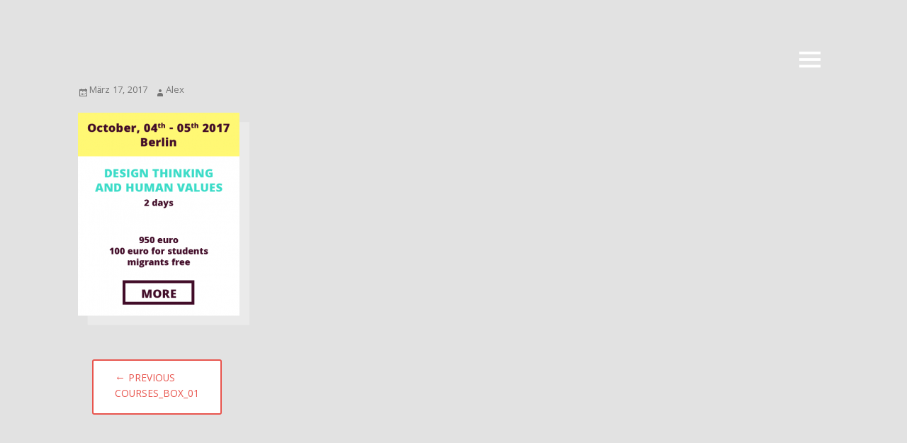

--- FILE ---
content_type: text/html; charset=UTF-8
request_url: https://rootpacker.de/courses_box_01
body_size: 12472
content:
		<!DOCTYPE html>
		<html lang="de">
		
<head>
		<meta charset="UTF-8">
		<meta name="viewport" content="width=device-width, initial-scale=1, minimum-scale=1">
		<link rel="profile" href="http://gmpg.org/xfn/11">
		<title>COURSES_BOX_01 &#8211; Rootpacker</title>
<meta name='robots' content='max-image-preview:large' />
<link rel="alternate" type="application/rss+xml" title="Rootpacker &raquo; Feed" href="https://rootpacker.de/feed" />
<link rel="alternate" type="application/rss+xml" title="Rootpacker &raquo; Kommentar-Feed" href="https://rootpacker.de/comments/feed" />
<link rel="alternate" title="oEmbed (JSON)" type="application/json+oembed" href="https://rootpacker.de/wp-json/oembed/1.0/embed?url=https%3A%2F%2Frootpacker.de%2Fcourses_box_01" />
<link rel="alternate" title="oEmbed (XML)" type="text/xml+oembed" href="https://rootpacker.de/wp-json/oembed/1.0/embed?url=https%3A%2F%2Frootpacker.de%2Fcourses_box_01&#038;format=xml" />
<style id='wp-img-auto-sizes-contain-inline-css' type='text/css'>
img:is([sizes=auto i],[sizes^="auto," i]){contain-intrinsic-size:3000px 1500px}
/*# sourceURL=wp-img-auto-sizes-contain-inline-css */
</style>
<style id='wp-emoji-styles-inline-css' type='text/css'>

	img.wp-smiley, img.emoji {
		display: inline !important;
		border: none !important;
		box-shadow: none !important;
		height: 1em !important;
		width: 1em !important;
		margin: 0 0.07em !important;
		vertical-align: -0.1em !important;
		background: none !important;
		padding: 0 !important;
	}
/*# sourceURL=wp-emoji-styles-inline-css */
</style>
<style id='wp-block-library-inline-css' type='text/css'>
:root{--wp-block-synced-color:#7a00df;--wp-block-synced-color--rgb:122,0,223;--wp-bound-block-color:var(--wp-block-synced-color);--wp-editor-canvas-background:#ddd;--wp-admin-theme-color:#007cba;--wp-admin-theme-color--rgb:0,124,186;--wp-admin-theme-color-darker-10:#006ba1;--wp-admin-theme-color-darker-10--rgb:0,107,160.5;--wp-admin-theme-color-darker-20:#005a87;--wp-admin-theme-color-darker-20--rgb:0,90,135;--wp-admin-border-width-focus:2px}@media (min-resolution:192dpi){:root{--wp-admin-border-width-focus:1.5px}}.wp-element-button{cursor:pointer}:root .has-very-light-gray-background-color{background-color:#eee}:root .has-very-dark-gray-background-color{background-color:#313131}:root .has-very-light-gray-color{color:#eee}:root .has-very-dark-gray-color{color:#313131}:root .has-vivid-green-cyan-to-vivid-cyan-blue-gradient-background{background:linear-gradient(135deg,#00d084,#0693e3)}:root .has-purple-crush-gradient-background{background:linear-gradient(135deg,#34e2e4,#4721fb 50%,#ab1dfe)}:root .has-hazy-dawn-gradient-background{background:linear-gradient(135deg,#faaca8,#dad0ec)}:root .has-subdued-olive-gradient-background{background:linear-gradient(135deg,#fafae1,#67a671)}:root .has-atomic-cream-gradient-background{background:linear-gradient(135deg,#fdd79a,#004a59)}:root .has-nightshade-gradient-background{background:linear-gradient(135deg,#330968,#31cdcf)}:root .has-midnight-gradient-background{background:linear-gradient(135deg,#020381,#2874fc)}:root{--wp--preset--font-size--normal:16px;--wp--preset--font-size--huge:42px}.has-regular-font-size{font-size:1em}.has-larger-font-size{font-size:2.625em}.has-normal-font-size{font-size:var(--wp--preset--font-size--normal)}.has-huge-font-size{font-size:var(--wp--preset--font-size--huge)}.has-text-align-center{text-align:center}.has-text-align-left{text-align:left}.has-text-align-right{text-align:right}.has-fit-text{white-space:nowrap!important}#end-resizable-editor-section{display:none}.aligncenter{clear:both}.items-justified-left{justify-content:flex-start}.items-justified-center{justify-content:center}.items-justified-right{justify-content:flex-end}.items-justified-space-between{justify-content:space-between}.screen-reader-text{border:0;clip-path:inset(50%);height:1px;margin:-1px;overflow:hidden;padding:0;position:absolute;width:1px;word-wrap:normal!important}.screen-reader-text:focus{background-color:#ddd;clip-path:none;color:#444;display:block;font-size:1em;height:auto;left:5px;line-height:normal;padding:15px 23px 14px;text-decoration:none;top:5px;width:auto;z-index:100000}html :where(.has-border-color){border-style:solid}html :where([style*=border-top-color]){border-top-style:solid}html :where([style*=border-right-color]){border-right-style:solid}html :where([style*=border-bottom-color]){border-bottom-style:solid}html :where([style*=border-left-color]){border-left-style:solid}html :where([style*=border-width]){border-style:solid}html :where([style*=border-top-width]){border-top-style:solid}html :where([style*=border-right-width]){border-right-style:solid}html :where([style*=border-bottom-width]){border-bottom-style:solid}html :where([style*=border-left-width]){border-left-style:solid}html :where(img[class*=wp-image-]){height:auto;max-width:100%}:where(figure){margin:0 0 1em}html :where(.is-position-sticky){--wp-admin--admin-bar--position-offset:var(--wp-admin--admin-bar--height,0px)}@media screen and (max-width:600px){html :where(.is-position-sticky){--wp-admin--admin-bar--position-offset:0px}}
.has-text-align-justify{text-align:justify;}

/*# sourceURL=wp-block-library-inline-css */
</style><style id='global-styles-inline-css' type='text/css'>
:root{--wp--preset--aspect-ratio--square: 1;--wp--preset--aspect-ratio--4-3: 4/3;--wp--preset--aspect-ratio--3-4: 3/4;--wp--preset--aspect-ratio--3-2: 3/2;--wp--preset--aspect-ratio--2-3: 2/3;--wp--preset--aspect-ratio--16-9: 16/9;--wp--preset--aspect-ratio--9-16: 9/16;--wp--preset--color--black: #000000;--wp--preset--color--cyan-bluish-gray: #abb8c3;--wp--preset--color--white: #ffffff;--wp--preset--color--pale-pink: #f78da7;--wp--preset--color--vivid-red: #cf2e2e;--wp--preset--color--luminous-vivid-orange: #ff6900;--wp--preset--color--luminous-vivid-amber: #fcb900;--wp--preset--color--light-green-cyan: #7bdcb5;--wp--preset--color--vivid-green-cyan: #00d084;--wp--preset--color--pale-cyan-blue: #8ed1fc;--wp--preset--color--vivid-cyan-blue: #0693e3;--wp--preset--color--vivid-purple: #9b51e0;--wp--preset--gradient--vivid-cyan-blue-to-vivid-purple: linear-gradient(135deg,rgb(6,147,227) 0%,rgb(155,81,224) 100%);--wp--preset--gradient--light-green-cyan-to-vivid-green-cyan: linear-gradient(135deg,rgb(122,220,180) 0%,rgb(0,208,130) 100%);--wp--preset--gradient--luminous-vivid-amber-to-luminous-vivid-orange: linear-gradient(135deg,rgb(252,185,0) 0%,rgb(255,105,0) 100%);--wp--preset--gradient--luminous-vivid-orange-to-vivid-red: linear-gradient(135deg,rgb(255,105,0) 0%,rgb(207,46,46) 100%);--wp--preset--gradient--very-light-gray-to-cyan-bluish-gray: linear-gradient(135deg,rgb(238,238,238) 0%,rgb(169,184,195) 100%);--wp--preset--gradient--cool-to-warm-spectrum: linear-gradient(135deg,rgb(74,234,220) 0%,rgb(151,120,209) 20%,rgb(207,42,186) 40%,rgb(238,44,130) 60%,rgb(251,105,98) 80%,rgb(254,248,76) 100%);--wp--preset--gradient--blush-light-purple: linear-gradient(135deg,rgb(255,206,236) 0%,rgb(152,150,240) 100%);--wp--preset--gradient--blush-bordeaux: linear-gradient(135deg,rgb(254,205,165) 0%,rgb(254,45,45) 50%,rgb(107,0,62) 100%);--wp--preset--gradient--luminous-dusk: linear-gradient(135deg,rgb(255,203,112) 0%,rgb(199,81,192) 50%,rgb(65,88,208) 100%);--wp--preset--gradient--pale-ocean: linear-gradient(135deg,rgb(255,245,203) 0%,rgb(182,227,212) 50%,rgb(51,167,181) 100%);--wp--preset--gradient--electric-grass: linear-gradient(135deg,rgb(202,248,128) 0%,rgb(113,206,126) 100%);--wp--preset--gradient--midnight: linear-gradient(135deg,rgb(2,3,129) 0%,rgb(40,116,252) 100%);--wp--preset--font-size--small: 13px;--wp--preset--font-size--medium: 20px;--wp--preset--font-size--large: 36px;--wp--preset--font-size--x-large: 42px;--wp--preset--spacing--20: 0.44rem;--wp--preset--spacing--30: 0.67rem;--wp--preset--spacing--40: 1rem;--wp--preset--spacing--50: 1.5rem;--wp--preset--spacing--60: 2.25rem;--wp--preset--spacing--70: 3.38rem;--wp--preset--spacing--80: 5.06rem;--wp--preset--shadow--natural: 6px 6px 9px rgba(0, 0, 0, 0.2);--wp--preset--shadow--deep: 12px 12px 50px rgba(0, 0, 0, 0.4);--wp--preset--shadow--sharp: 6px 6px 0px rgba(0, 0, 0, 0.2);--wp--preset--shadow--outlined: 6px 6px 0px -3px rgb(255, 255, 255), 6px 6px rgb(0, 0, 0);--wp--preset--shadow--crisp: 6px 6px 0px rgb(0, 0, 0);}:where(.is-layout-flex){gap: 0.5em;}:where(.is-layout-grid){gap: 0.5em;}body .is-layout-flex{display: flex;}.is-layout-flex{flex-wrap: wrap;align-items: center;}.is-layout-flex > :is(*, div){margin: 0;}body .is-layout-grid{display: grid;}.is-layout-grid > :is(*, div){margin: 0;}:where(.wp-block-columns.is-layout-flex){gap: 2em;}:where(.wp-block-columns.is-layout-grid){gap: 2em;}:where(.wp-block-post-template.is-layout-flex){gap: 1.25em;}:where(.wp-block-post-template.is-layout-grid){gap: 1.25em;}.has-black-color{color: var(--wp--preset--color--black) !important;}.has-cyan-bluish-gray-color{color: var(--wp--preset--color--cyan-bluish-gray) !important;}.has-white-color{color: var(--wp--preset--color--white) !important;}.has-pale-pink-color{color: var(--wp--preset--color--pale-pink) !important;}.has-vivid-red-color{color: var(--wp--preset--color--vivid-red) !important;}.has-luminous-vivid-orange-color{color: var(--wp--preset--color--luminous-vivid-orange) !important;}.has-luminous-vivid-amber-color{color: var(--wp--preset--color--luminous-vivid-amber) !important;}.has-light-green-cyan-color{color: var(--wp--preset--color--light-green-cyan) !important;}.has-vivid-green-cyan-color{color: var(--wp--preset--color--vivid-green-cyan) !important;}.has-pale-cyan-blue-color{color: var(--wp--preset--color--pale-cyan-blue) !important;}.has-vivid-cyan-blue-color{color: var(--wp--preset--color--vivid-cyan-blue) !important;}.has-vivid-purple-color{color: var(--wp--preset--color--vivid-purple) !important;}.has-black-background-color{background-color: var(--wp--preset--color--black) !important;}.has-cyan-bluish-gray-background-color{background-color: var(--wp--preset--color--cyan-bluish-gray) !important;}.has-white-background-color{background-color: var(--wp--preset--color--white) !important;}.has-pale-pink-background-color{background-color: var(--wp--preset--color--pale-pink) !important;}.has-vivid-red-background-color{background-color: var(--wp--preset--color--vivid-red) !important;}.has-luminous-vivid-orange-background-color{background-color: var(--wp--preset--color--luminous-vivid-orange) !important;}.has-luminous-vivid-amber-background-color{background-color: var(--wp--preset--color--luminous-vivid-amber) !important;}.has-light-green-cyan-background-color{background-color: var(--wp--preset--color--light-green-cyan) !important;}.has-vivid-green-cyan-background-color{background-color: var(--wp--preset--color--vivid-green-cyan) !important;}.has-pale-cyan-blue-background-color{background-color: var(--wp--preset--color--pale-cyan-blue) !important;}.has-vivid-cyan-blue-background-color{background-color: var(--wp--preset--color--vivid-cyan-blue) !important;}.has-vivid-purple-background-color{background-color: var(--wp--preset--color--vivid-purple) !important;}.has-black-border-color{border-color: var(--wp--preset--color--black) !important;}.has-cyan-bluish-gray-border-color{border-color: var(--wp--preset--color--cyan-bluish-gray) !important;}.has-white-border-color{border-color: var(--wp--preset--color--white) !important;}.has-pale-pink-border-color{border-color: var(--wp--preset--color--pale-pink) !important;}.has-vivid-red-border-color{border-color: var(--wp--preset--color--vivid-red) !important;}.has-luminous-vivid-orange-border-color{border-color: var(--wp--preset--color--luminous-vivid-orange) !important;}.has-luminous-vivid-amber-border-color{border-color: var(--wp--preset--color--luminous-vivid-amber) !important;}.has-light-green-cyan-border-color{border-color: var(--wp--preset--color--light-green-cyan) !important;}.has-vivid-green-cyan-border-color{border-color: var(--wp--preset--color--vivid-green-cyan) !important;}.has-pale-cyan-blue-border-color{border-color: var(--wp--preset--color--pale-cyan-blue) !important;}.has-vivid-cyan-blue-border-color{border-color: var(--wp--preset--color--vivid-cyan-blue) !important;}.has-vivid-purple-border-color{border-color: var(--wp--preset--color--vivid-purple) !important;}.has-vivid-cyan-blue-to-vivid-purple-gradient-background{background: var(--wp--preset--gradient--vivid-cyan-blue-to-vivid-purple) !important;}.has-light-green-cyan-to-vivid-green-cyan-gradient-background{background: var(--wp--preset--gradient--light-green-cyan-to-vivid-green-cyan) !important;}.has-luminous-vivid-amber-to-luminous-vivid-orange-gradient-background{background: var(--wp--preset--gradient--luminous-vivid-amber-to-luminous-vivid-orange) !important;}.has-luminous-vivid-orange-to-vivid-red-gradient-background{background: var(--wp--preset--gradient--luminous-vivid-orange-to-vivid-red) !important;}.has-very-light-gray-to-cyan-bluish-gray-gradient-background{background: var(--wp--preset--gradient--very-light-gray-to-cyan-bluish-gray) !important;}.has-cool-to-warm-spectrum-gradient-background{background: var(--wp--preset--gradient--cool-to-warm-spectrum) !important;}.has-blush-light-purple-gradient-background{background: var(--wp--preset--gradient--blush-light-purple) !important;}.has-blush-bordeaux-gradient-background{background: var(--wp--preset--gradient--blush-bordeaux) !important;}.has-luminous-dusk-gradient-background{background: var(--wp--preset--gradient--luminous-dusk) !important;}.has-pale-ocean-gradient-background{background: var(--wp--preset--gradient--pale-ocean) !important;}.has-electric-grass-gradient-background{background: var(--wp--preset--gradient--electric-grass) !important;}.has-midnight-gradient-background{background: var(--wp--preset--gradient--midnight) !important;}.has-small-font-size{font-size: var(--wp--preset--font-size--small) !important;}.has-medium-font-size{font-size: var(--wp--preset--font-size--medium) !important;}.has-large-font-size{font-size: var(--wp--preset--font-size--large) !important;}.has-x-large-font-size{font-size: var(--wp--preset--font-size--x-large) !important;}
/*# sourceURL=global-styles-inline-css */
</style>

<style id='classic-theme-styles-inline-css' type='text/css'>
/*! This file is auto-generated */
.wp-block-button__link{color:#fff;background-color:#32373c;border-radius:9999px;box-shadow:none;text-decoration:none;padding:calc(.667em + 2px) calc(1.333em + 2px);font-size:1.125em}.wp-block-file__button{background:#32373c;color:#fff;text-decoration:none}
/*# sourceURL=/wp-includes/css/classic-themes.min.css */
</style>
<link rel='stylesheet' id='contact-form-7-css' href='https://rootpacker.de/wp-content/plugins/contact-form-7/includes/css/styles.css?ver=5.4' type='text/css' media='all' />
<link rel='stylesheet' id='chld_thm_cfg_parent-css' href='https://rootpacker.de/wp-content/themes/parallax-frame/style.css?ver=6.9' type='text/css' media='all' />
<link rel='stylesheet' id='parallax-frame-fonts-css' href='https://fonts.googleapis.com/css?family=Open+Sans&#038;subset=latin%2Clatin-ext&#038;ver=1.0.0' type='text/css' media='all' />
<link rel='stylesheet' id='parallax-frame-style-css' href='https://rootpacker.de/wp-content/themes/parallax-frame-child/style.css?ver=1.2.1488968407' type='text/css' media='all' />
<link rel='stylesheet' id='genericons-css' href='https://rootpacker.de/wp-content/plugins/jetpack/_inc/genericons/genericons/genericons.css?ver=3.1' type='text/css' media='all' />
<link rel='stylesheet' id='jquery-sidr-css' href='https://rootpacker.de/wp-content/themes/parallax-frame/css/jquery.sidr.light.min.css?ver=2.1.0' type='text/css' media='all' />
<link rel='stylesheet' id='fo-fonts-declaration-css' href='https://rootpacker.de/wp-content/uploads/font-organizer/fo-declarations.css?ver=6.9' type='text/css' media='all' />
<link rel='stylesheet' id='fo-fonts-elements-css' href='https://rootpacker.de/wp-content/uploads/font-organizer/fo-elements.css?ver=6.9' type='text/css' media='all' />
<link rel='stylesheet' id='jetpack_css-css' href='https://rootpacker.de/wp-content/plugins/jetpack/css/jetpack.css?ver=9.4.4' type='text/css' media='all' />
<script type="text/javascript" src="https://rootpacker.de/wp-includes/js/jquery/jquery.min.js?ver=3.7.1" id="jquery-core-js"></script>
<script type="text/javascript" src="https://rootpacker.de/wp-includes/js/jquery/jquery-migrate.min.js?ver=3.4.1" id="jquery-migrate-js"></script>
<script type="text/javascript" src="https://rootpacker.de/wp-content/themes/parallax-frame/js/jquery.sidr.min.js?ver=2.2.1.1" id="jquery-sidr-js"></script>
<script type="text/javascript" src="https://rootpacker.de/wp-content/themes/parallax-frame/js/custom-scripts.min.js" id="parallax-frame-custom-scripts-js"></script>
<link rel="https://api.w.org/" href="https://rootpacker.de/wp-json/" /><link rel="alternate" title="JSON" type="application/json" href="https://rootpacker.de/wp-json/wp/v2/media/1562" /><link rel="EditURI" type="application/rsd+xml" title="RSD" href="https://rootpacker.de/xmlrpc.php?rsd" />
<meta name="generator" content="WordPress 6.9" />
<link rel='shortlink' href='https://rootpacker.de/?p=1562' />

        <style>
            .wuc-overlay{ background-image: url('http://test.rootpacker.de/wp-content/plugins/wp-construction-mode//inc/img/construction.jpg'); }
            #wuc-wrapper #wuc-box h2.title,
            #wuc-box .subtitle,
            #defaultCountdown,
            #defaultCountdown span{ color: #fff }
        </style>
        <style type='text/css'>img#wpstats{display:none}</style><style type="text/css" id="custom-background-css">
body.custom-background { background-color: #e2e2e2; }
</style>
	<link rel="canonical" href="https://rootpacker.de/courses_box_01" />
<meta name="twitter:image" content="https://rootpacker.de/wp-content/uploads/2017/03/COURSES_BOX_01.png" /><meta name="twitter:card" content="summary" /><meta name="twitter:domain" content="Rootpacker" /><meta name="twitter:title" content="COURSES_BOX_01 - Rootpacker" /><meta property="og:image" content="https://rootpacker.de/wp-content/uploads/2017/03/COURSES_BOX_01.png" /><meta property="og:site_name" content="Rootpacker" /><meta property="og:url" content="https://rootpacker.de/courses_box_01" /><meta property="og:type" content="article" /><meta property="og:title" content="COURSES_BOX_01 - Rootpacker" /><meta name="title" content="COURSES_BOX_01 - Rootpacker" /><link rel="icon" href="https://rootpacker.de/wp-content/uploads/2017/03/cropped-Logo_gelb_ohne_Typo-32x32.png" sizes="32x32" />
<link rel="icon" href="https://rootpacker.de/wp-content/uploads/2017/03/cropped-Logo_gelb_ohne_Typo-192x192.png" sizes="192x192" />
<link rel="apple-touch-icon" href="https://rootpacker.de/wp-content/uploads/2017/03/cropped-Logo_gelb_ohne_Typo-180x180.png" />
<meta name="msapplication-TileImage" content="https://rootpacker.de/wp-content/uploads/2017/03/cropped-Logo_gelb_ohne_Typo-270x270.png" />
		<style type="text/css" id="wp-custom-css">
			/*Khula als Schrift integriert*/
@import url('https://fonts.googleapis.com/css?family=Khula:300,400,600,700,800');

@font-face { font-family: 'Khula-Bold'; src: url('khula/Khula-Bold.ttf') format('truetype'); }
@font-face { font-family: 'Khula-ExtraBold'; src: url('khula/Khula-ExtraBold.ttf') format('truetype'); }
@font-face { font-family: 'Khula-Light'; src: url('khula/Khula-Light.ttf') format('truetype'); }
@font-face { font-family: 'Khula-Regular'; src: url('khula/Khula-Regular.ttf') format('truetype'); }
@font-face { font-family: 'Khula-SemiBold'; src: url('khula/Khula-SemiBold.ttf') format('truetype'); }

.pre-wrap {white-space: pre-wrap;}
/*.nowrap {white-space: nowrap;}*/

/*Tabellen unter einander Umbrechen*/
@media screen and (max-width: 990px) {
table {
	width:100%; 
	text-align:center;
}
tbody td {
	text-align:center;
	width:100%;
	display: block;  
}
.alignright{float:none;margin:0;}
.alignleft{float:none;margin:0;}
/*.blur {opacity: 1!important;}*/
}


/*Menü*/
.genericon-menu {
    padding-top: 0px;
}
.menu.parallax-frame-nav-menu {
    display: none;
}
.genericon.genericon-menu, .widget_parallax_frame_social_icons .genericon, #search-toggle, .widget-title {
    font-size: 30px;
}
.mobile-menu, .mobile-menu-anchor, .mobile-menu {
    display: block;
}
/*Mobiles Menü ausgeblendet
#mobile-header-right-menu{Display:none;}*/

/* Menü Zentriert
#site-branding {display: none;}
.nav-primary:before {
    display: block;
    content: " ";
    clear: both;
}
.nav-primary {
    float: none;
    width: 100%;
    text-align: center;
}
.nav-primary .menu {
    float: none;
}
.parallax-frame-nav-menu li,
.sidebar-header-right .widget_nav_menu li {
    float: none;
} */
a, a:active, a:focus {outline: none;}
a, a:active, a:focus {color: #404040;}
/*FooterGröße verkleinert */
#supplementary { padding: 0px 0;}
.site-content { padding-top:0;padding-bottom:0;}
.hentry, .widget {margin: 0;padding:0;
}

/*Content Größe ausgeweitet*/
.no-sidebar.content-width #main { width:100%;}

/*Read more und Seiten Titel im Header deaktiviert*/
#header-featured-image .readmore{display:none}
.entry-title{display:none}

/*Footerzusatz deaktiviert*/
#footer-left-content, #footer-right-content{display:none}

/*Überlagerung durchsichtig gemacht*/
.fixed-header,
.header-bg #masthead,
.fixed-header.header-background,
#site-generator {
Background-color: transparent;
/*background-color: rgba(226,226,226,0.7);*/}

/*Footer Hintergrund Weiß*/
#supplementary{background-color:#fff;}

/*Footer Textfarbe schwarz*/
#supplementary {color: #000;}

/*Footer Linkschrift schwarz*/
#colophon a, #colophon a:hover, #colophon a:focus{color:#000;}


/*Headerimage vergrößert*/
#header-featured-image{ 
	background-size: 100%;
	/*width: 100vw;
	height: 900px;*/
	padding: 25%;
}

/*Suche Icon deaktiviert*/
#search-toggle{display:none}

/*Table Rahmen deaktiviert*/
table {border-top:none; border-left:none;}
td{border-bottom:none; border-right:none;}

/*Auto Schriftgrößen anpassung*/
body{font-size: calc(0.75em + 1vmin);}

/*Hochscroller Farben definiert*/
#scrollup {
	background-color: transparent;
    border: 2px solid #000;
    color: #000;}
 #scrollup:focus{
	background-color: transparent;
	color: #000;}
#scrollup:hover,#scrollup:active {
    background-color: #fff773;
    color: #000;}

/*Navigation zentriert*/
.sidr ul {
	margin-top: 60px;
    text-align: left;
	border-top: none;
	border-bottom: none;
}
.sidr ul li {
	margin-top:15px;
	margin-left:20px;
	border-top:none;
	border-bottom: none;
}
.sidr {
	background: #fff;
	box-shadow:none;
	font-family:'Khula-Bold'!important;
	font-size: 1.1em;
	text-transform: uppercase!important;
}
.sidr ul li a, .sidr ul li span {
	color: #3CDCC8;
	font-family: 'Khula-Bold'!important;
text-transform: uppercase!important;
}
.sidr ul li:hover > a, 
.sidr ul li:hover > span, 
.sidr ul li.active > a, 
.sidr ul li.active > span, 
.sidr ul li.sidr-class-active > a, .sidr ul li.sidr-class-active > span {
    box-shadow: none;
	line-height: 48px;
	color: #666666;
}

/*Navigation Farben definiert*/
.nav-primary .menu,
.nav-primary .menu a,
.nav-primary .menu li a:focus, .nav-primary .menu li:hover > a, .nav-primary .menu li:focus > a 
{    color: #fff773; }

.nav-primary .menu .current-menu-item > a, .nav-primary .menu .current-menu-ancestor > a, .nav-primary .menu .current_page_item > a, .nav-primary .menu .current_page_ancestor > a
{    color: #fff773;
    text-decoration: underline;
}
.nav-primary .menu li:hover
{
    color: #fff773;
    text-decoration: underline;
}
.mobile-menu-anchor a.genericon-menu:focus { color:#fff;}
.mobile-menu-anchor a.genericon-menu:hover {color:#fff;}

li {
    font-family: 'Khula-ExtraBold' !important;
	font-size: 1.6em;
}

/*.nav-primary .menu a {padding-left:30px;padding-right:30px;}*/

/*Verschwommener Effekt für Bilder
.blur {opacity: .5;}
img:hover {opacity: 1;}*/



#klein{display:none;}
#gross{display:block;}
@media screen and (max-width: 990px) { 
#klein{display:block;}
#gross{display:none;}}

/* Bilder rund darstellen*/
.rund {
	border-radius: 180px;
	-moz-border-radius: 180px;
	-webkit-border-radius: 180px
}		</style>
		<!-- Rootpacker inline CSS Styles -->
<style type="text/css" media="screen">
.site-title a, .site-description { color: #blank; }
#supplementary { background-image: none; }
#logo-slider { background-image: url("http://test.rootpacker.de/wp-content/themes/parallax-frame/images/gallery/bg-logo-slider.jpg"); }
</style>
</head>

<body class="attachment wp-singular attachment-template-default single single-attachment postid-1562 attachmentid-1562 attachment-png custom-background wp-theme-parallax-frame wp-child-theme-parallax-frame-child no-sidebar content-width excerpt-image-left header-bg mobile-menu-one primary-search-enabled">


		<div id="page" class="hfeed site">
				<header id="masthead" class="fixed-header" role="banner">
    		<div class="wrapper">
		<div id="site-branding"><div id="site-header" class="screen-reader-text"><p class="site-title"><a href="https://rootpacker.de/">Rootpacker</a></p><p class="site-description screen-reader-text"></p></div><!-- #site-header --></div><!-- #site-branding-->	<nav id="site-navigation" class="nav-primary" role="navigation">
    <h2 class="screen-reader-text">Primary Menu</h2><ul id="menu-hauptmenue" class="menu parallax-frame-nav-menu"><li id="menu-item-104" class="menu-item menu-item-type-post_type menu-item-object-page menu-item-home menu-item-104"><a href="https://rootpacker.de/">Home</a></li>
<li id="menu-item-103" class="menu-item menu-item-type-post_type menu-item-object-page menu-item-103"><a href="https://rootpacker.de/seminars">Seminars</a></li>
<li id="menu-item-102" class="menu-item menu-item-type-post_type menu-item-object-page menu-item-102"><a href="https://rootpacker.de/you-are">You are</a></li>
<li id="menu-item-101" class="menu-item menu-item-type-post_type menu-item-object-page menu-item-101"><a href="https://rootpacker.de/about">About</a></li>
<li id="menu-item-100" class="menu-item menu-item-type-post_type menu-item-object-page menu-item-100"><a href="https://rootpacker.de/news">Projects</a></li>
<li id="menu-item-2355" class="menu-item menu-item-type-post_type menu-item-object-page menu-item-2355"><a href="https://rootpacker.de/contact">Contact</a></li>
<li id="menu-item-2773" class="menu-item menu-item-type-post_type menu-item-object-page menu-item-privacy-policy menu-item-2773"><a rel="privacy-policy" href="https://rootpacker.de/datenschutzerklaerung">Datenschutz</a></li>
</ul>        <div class="primary-search-icon">
            <div id="search-toggle" class="genericon">
                <a class="screen-reader-text" href="#search-container">Search</a>
            </div>

            <div id="search-container" class="displaynone">
                
<form role="search" method="get" class="search-form" action="https://rootpacker.de/">
	<label>
		<span class="screen-reader-text"></span>
		<input type="search" class="search-field" placeholder="Search..." value="" name="s" title="">
	</label>
	<input type="submit" class="search-submit" value="Search">
</form>
            </div>
        </div><!-- .primary-search-icon -->

                <div id="mobile-header-right-menu" class="mobile-menu-anchor primary-menu">
            <a href="#mobile-header-right-nav" id="header-right-menu" class="genericon genericon-menu">
                <span class="mobile-menu-text">Menu</span>
            </a>
        </div><!-- #mobile-header-menu -->
    </nav><!-- .nav-primary -->
    			</div><!-- .wrapper -->
		</header><!-- #masthead -->
				<div id="content" class="site-content">
			<div class="wrapper">
	
	<main id="main" class="site-main" role="main">

	
		
<article id="post-1562" class="post-1562 attachment type-attachment status-inherit hentry">
	<!-- Page/Post Single Image Disabled or No Image set in Post Thumbnail -->
	<div class="entry-container">
		<header class="entry-header">
			<h1 class="entry-title">COURSES_BOX_01</h1>

			<p class="entry-meta"><span class="posted-on"><span class="screen-reader-text">Posted on</span><a href="https://rootpacker.de/courses_box_01" rel="bookmark"><time class="entry-date published updated" datetime="2017-03-17T23:40:07+00:00">März 17, 2017</time></a></span><span class="byline"><span class="author vcard"><span class="screen-reader-text">Author</span><a class="url fn n" href="https://rootpacker.de/author/alex">Alex</a></span></span></p><!-- .entry-meta -->		</header><!-- .entry-header -->

		<div class="entry-content">
			<p class="attachment"><a href='https://rootpacker.de/wp-content/uploads/2017/03/COURSES_BOX_01.png'><img fetchpriority="high" decoding="async" width="242" height="300" src="https://rootpacker.de/wp-content/uploads/2017/03/COURSES_BOX_01-242x300.png" class="attachment-medium size-medium" alt="" srcset="https://rootpacker.de/wp-content/uploads/2017/03/COURSES_BOX_01-242x300.png 242w, https://rootpacker.de/wp-content/uploads/2017/03/COURSES_BOX_01.png 480w" sizes="(max-width: 242px) 100vw, 242px" /></a></p>
					</div><!-- .entry-content -->

		<footer class="entry-footer">
			<p class="entry-meta"></p><!-- .entry-meta -->		</footer><!-- .entry-footer -->
	</div><!-- .entry-container -->
</article><!-- #post-## -->

		
	<nav class="navigation post-navigation" aria-label="Beiträge">
		<h2 class="screen-reader-text">Beitragsnavigation</h2>
		<div class="nav-links"><div class="nav-previous"><a href="https://rootpacker.de/courses_box_01" rel="prev"><span class="meta-nav" aria-hidden="true">&larr; Previous</span> <span class="screen-reader-text">Previous post:</span> <span class="post-title">COURSES_BOX_01</span></a></div></div>
	</nav>	
	</main><!-- #main -->



			</div><!-- .wrapper -->
	    </div><!-- #content -->
		
	<footer id="colophon" class="site-footer" role="contentinfo">
        <div id="supplementary" class="one">
        <div class="wrapper">
                        <aside id="first" class="widget-area" role="complementary">
                <section id="text-19" class="widget widget_text"><div class="widget-wrap">			<div class="textwidget"><table>
<tbody>
<tr>
<td rowspan="2" width="35%" style="text-align: center;vertical-align: middle;"><img style="padding-bottom:100px;" src="https://rootpacker.de/wp-content/uploads/2017/03/Logo_gelb_mit_Typo.png" width="75%" /></td>
<td colspan="2" width="65%" style="text-align: left;">
<p style="padding-top:75px;"><span style="font-family: Khula-ExtraBold; line-height: 1em;">ROOTPACKER</span><br />
<span style="font-family: Khula-SemiBold; line-height: 1em;">Academy for Intercultural Innovation, Design Thinking and Human Values</span></p>
<p><span style="font-family: Khula-SemiBold; line-height: 1em;">You can contact me under the following numbers and addresses</span><br />
<span style="font-family: Khula-ExtraBold; line-height: 1em;">ROOTPACKER Inh. Heike Ernst</span><br />
<span style="font-family: Khula-SemiBold; line-height: 1em;">Klosterheider Weg 47<br />
D-13467 Berlin</span></p>
<div id="gross"><span style="font-family: Khula-SemiBold; line-height: 1em;">Tel.: +49 / 30 / 405 85 410<br />
Mobil: +49 / 171 / 4814666<br />
E-Mail: hello@rootpacker.de</span></div>
<div id="klein"><span style="font-family: Khula-SemiBold; line-height: 1em;">Tel.: </span><a href="tel:+493040585410"><span style="font-family: Khula-SemiBold; line-height: 1em;">+49 / 30 / 405 85 410</span></a><br />
<span style="font-family: Khula-SemiBold; line-height: 1em;">Mobil: </span><a href="tel:+491714814666"><span style="font-family: Khula-SemiBold; line-height: 1em;">+49 / 171 / 4814666</span></a><br />
<span style="font-family: Khula-SemiBold; line-height: 1em;">E-Mail: </span><a href="mailto:hello@rootpacker.de"><span style="font-family: Khula-SemiBold; line-height: 1em;">hello@rootpacker.de</span></a></div>
</p>
</td>
</tr>
<tr>
<td style="text-align: left;"><a href="https://www.rootpacker.de/imprint"><span style="font-family: Khula-ExtraBold; line-height: 1em;">IMPRINT</span></a>&nbsp;&nbsp;&nbsp;&nbsp;&nbsp;&nbsp;&nbsp;&nbsp;<a href="https://rootpacker.de/datenschutzerklaerung"><span style="font-family: Khula-ExtraBold; line-height: 1em;">Datenschutzerklaerung</span></a></td>
<td>
<p style="text-align: right;"><span style="font-family: Khula-SemiBold; line-height: 1em;"><br />
© Copyright 2017 Rootpacker</span></p>
</td>
</tr>
</tbody>
</table>
</div>
		</div><!-- .widget-wrap --></section><!-- #widget-default-search -->            </aside><!-- #first .widget-area -->
            
            
            
                    </div> <!-- .wrapper -->
    </div><!-- #supplementary -->

    	<div id="site-generator" class="two">
    		<div class="wrapper">
    			<div id="footer-left-content" class="copyright">Copyright &copy; 2026 <a href="https://rootpacker.de/">Rootpacker</a>. All Rights Reserved. <a class="privacy-policy-link" href="https://rootpacker.de/datenschutzerklaerung" rel="privacy-policy">Datenschutzerklärung</a></div>

    			<div id="footer-right-content" class="powered">Parallax Frame Child&nbsp;by&nbsp;<a target="_blank" href="https://catchthemes.com/">Catch Themes</a></div>
			</div><!-- .wrapper -->
		</div><!-- #site-generator -->	</footer><!-- #colophon -->
			</div><!-- #page -->
		
<!-- refreshing cache --><nav id="mobile-header-right-nav" class="mobile-menu" role="navigation"><ul id="header-left-nav" class="menu primary"><li class="menu-item menu-item-type-post_type menu-item-object-page menu-item-home menu-item-104"><a href="https://rootpacker.de/">Home</a></li>
<li class="menu-item menu-item-type-post_type menu-item-object-page menu-item-103"><a href="https://rootpacker.de/seminars">Seminars</a></li>
<li class="menu-item menu-item-type-post_type menu-item-object-page menu-item-102"><a href="https://rootpacker.de/you-are">You are</a></li>
<li class="menu-item menu-item-type-post_type menu-item-object-page menu-item-101"><a href="https://rootpacker.de/about">About</a></li>
<li class="menu-item menu-item-type-post_type menu-item-object-page menu-item-100"><a href="https://rootpacker.de/news">Projects</a></li>
<li class="menu-item menu-item-type-post_type menu-item-object-page menu-item-2355"><a href="https://rootpacker.de/contact">Contact</a></li>
<li class="menu-item menu-item-type-post_type menu-item-object-page menu-item-privacy-policy menu-item-2773"><a rel="privacy-policy" href="https://rootpacker.de/datenschutzerklaerung">Datenschutz</a></li>
</ul></nav><!-- #mobile-header-right-nav -->
<script type="speculationrules">
{"prefetch":[{"source":"document","where":{"and":[{"href_matches":"/*"},{"not":{"href_matches":["/wp-*.php","/wp-admin/*","/wp-content/uploads/*","/wp-content/*","/wp-content/plugins/*","/wp-content/themes/parallax-frame-child/*","/wp-content/themes/parallax-frame/*","/*\\?(.+)"]}},{"not":{"selector_matches":"a[rel~=\"nofollow\"]"}},{"not":{"selector_matches":".no-prefetch, .no-prefetch a"}}]},"eagerness":"conservative"}]}
</script>
<script type="text/javascript" src="https://rootpacker.de/wp-includes/js/dist/hooks.min.js?ver=dd5603f07f9220ed27f1" id="wp-hooks-js"></script>
<script type="text/javascript" src="https://rootpacker.de/wp-includes/js/dist/i18n.min.js?ver=c26c3dc7bed366793375" id="wp-i18n-js"></script>
<script type="text/javascript" id="wp-i18n-js-after">
/* <![CDATA[ */
wp.i18n.setLocaleData( { 'text direction\u0004ltr': [ 'ltr' ] } );
//# sourceURL=wp-i18n-js-after
/* ]]> */
</script>
<script type="text/javascript" src="https://rootpacker.de/wp-includes/js/dist/url.min.js?ver=9e178c9516d1222dc834" id="wp-url-js"></script>
<script type="text/javascript" id="wp-api-fetch-js-translations">
/* <![CDATA[ */
( function( domain, translations ) {
	var localeData = translations.locale_data[ domain ] || translations.locale_data.messages;
	localeData[""].domain = domain;
	wp.i18n.setLocaleData( localeData, domain );
} )( "default", {"translation-revision-date":"2026-01-11 16:41:54+0000","generator":"GlotPress\/4.0.3","domain":"messages","locale_data":{"messages":{"":{"domain":"messages","plural-forms":"nplurals=2; plural=n != 1;","lang":"de"},"Could not get a valid response from the server.":["Es konnte keine g\u00fcltige Antwort vom Server abgerufen werden."],"Unable to connect. Please check your Internet connection.":["Die Verbindung konnte nicht hergestellt werden. Bitte \u00fcberpr\u00fcfe deine Internetverbindung."],"Media upload failed. If this is a photo or a large image, please scale it down and try again.":["Das Hochladen der Mediendatei ist fehlgeschlagen. Wenn es sich um ein Foto oder ein gro\u00dfes Bild handelt, verkleinere es bitte und versuche es erneut."],"The response is not a valid JSON response.":["Die Antwort ist keine g\u00fcltige JSON-Antwort."]}},"comment":{"reference":"wp-includes\/js\/dist\/api-fetch.js"}} );
//# sourceURL=wp-api-fetch-js-translations
/* ]]> */
</script>
<script type="text/javascript" src="https://rootpacker.de/wp-includes/js/dist/api-fetch.min.js?ver=3a4d9af2b423048b0dee" id="wp-api-fetch-js"></script>
<script type="text/javascript" id="wp-api-fetch-js-after">
/* <![CDATA[ */
wp.apiFetch.use( wp.apiFetch.createRootURLMiddleware( "https://rootpacker.de/wp-json/" ) );
wp.apiFetch.nonceMiddleware = wp.apiFetch.createNonceMiddleware( "03e9d32014" );
wp.apiFetch.use( wp.apiFetch.nonceMiddleware );
wp.apiFetch.use( wp.apiFetch.mediaUploadMiddleware );
wp.apiFetch.nonceEndpoint = "https://rootpacker.de/wp-admin/admin-ajax.php?action=rest-nonce";
//# sourceURL=wp-api-fetch-js-after
/* ]]> */
</script>
<script type="text/javascript" src="https://rootpacker.de/wp-includes/js/dist/vendor/wp-polyfill.min.js?ver=3.15.0" id="wp-polyfill-js"></script>
<script type="text/javascript" id="contact-form-7-js-extra">
/* <![CDATA[ */
var wpcf7 = {"cached":"1"};
//# sourceURL=contact-form-7-js-extra
/* ]]> */
</script>
<script type="text/javascript" src="https://rootpacker.de/wp-content/plugins/contact-form-7/includes/js/index.js?ver=5.4" id="contact-form-7-js"></script>
<script type="text/javascript" src="https://rootpacker.de/wp-content/plugins/gallery-by-supsystic/src/GridGallery/Colorbox/jquery-colorbox/jquery.colorbox.js?ver=1.14.10" id="jquery.colorbox.js-js"></script>
<script type="text/javascript" src="https://rootpacker.de/wp-content/plugins/gallery-by-supsystic/src/GridGallery/Colorbox/jquery-colorbox/i18n/jquery.colorbox-de.js?ver=1.14.10" id="jquery.colorbox-de.js-js"></script>
<script type="text/javascript" src="https://rootpacker.de/wp-content/themes/parallax-frame/js/navigation.min.js?ver=1.2.1488968407" id="parallax-frame-navigation-js"></script>
<script type="text/javascript" src="https://rootpacker.de/wp-content/themes/parallax-frame/js/skip-link-focus-fix.min.js?ver=1.2.1488968407" id="parallax-frame-skip-link-focus-fix-js"></script>
<script type="text/javascript" src="https://rootpacker.de/wp-content/themes/parallax-frame/js/fitvids.min.js?ver=1.1" id="jquery-fitvids-js"></script>
<script type="text/javascript" src="https://rootpacker.de/wp-content/themes/parallax-frame/js/jquery.cycle/jquery.cycle2.min.js?ver=2.1.5" id="jquery-cycle2-js"></script>
<script id="wp-emoji-settings" type="application/json">
{"baseUrl":"https://s.w.org/images/core/emoji/17.0.2/72x72/","ext":".png","svgUrl":"https://s.w.org/images/core/emoji/17.0.2/svg/","svgExt":".svg","source":{"concatemoji":"https://rootpacker.de/wp-includes/js/wp-emoji-release.min.js?ver=6.9"}}
</script>
<script type="module">
/* <![CDATA[ */
/*! This file is auto-generated */
const a=JSON.parse(document.getElementById("wp-emoji-settings").textContent),o=(window._wpemojiSettings=a,"wpEmojiSettingsSupports"),s=["flag","emoji"];function i(e){try{var t={supportTests:e,timestamp:(new Date).valueOf()};sessionStorage.setItem(o,JSON.stringify(t))}catch(e){}}function c(e,t,n){e.clearRect(0,0,e.canvas.width,e.canvas.height),e.fillText(t,0,0);t=new Uint32Array(e.getImageData(0,0,e.canvas.width,e.canvas.height).data);e.clearRect(0,0,e.canvas.width,e.canvas.height),e.fillText(n,0,0);const a=new Uint32Array(e.getImageData(0,0,e.canvas.width,e.canvas.height).data);return t.every((e,t)=>e===a[t])}function p(e,t){e.clearRect(0,0,e.canvas.width,e.canvas.height),e.fillText(t,0,0);var n=e.getImageData(16,16,1,1);for(let e=0;e<n.data.length;e++)if(0!==n.data[e])return!1;return!0}function u(e,t,n,a){switch(t){case"flag":return n(e,"\ud83c\udff3\ufe0f\u200d\u26a7\ufe0f","\ud83c\udff3\ufe0f\u200b\u26a7\ufe0f")?!1:!n(e,"\ud83c\udde8\ud83c\uddf6","\ud83c\udde8\u200b\ud83c\uddf6")&&!n(e,"\ud83c\udff4\udb40\udc67\udb40\udc62\udb40\udc65\udb40\udc6e\udb40\udc67\udb40\udc7f","\ud83c\udff4\u200b\udb40\udc67\u200b\udb40\udc62\u200b\udb40\udc65\u200b\udb40\udc6e\u200b\udb40\udc67\u200b\udb40\udc7f");case"emoji":return!a(e,"\ud83e\u1fac8")}return!1}function f(e,t,n,a){let r;const o=(r="undefined"!=typeof WorkerGlobalScope&&self instanceof WorkerGlobalScope?new OffscreenCanvas(300,150):document.createElement("canvas")).getContext("2d",{willReadFrequently:!0}),s=(o.textBaseline="top",o.font="600 32px Arial",{});return e.forEach(e=>{s[e]=t(o,e,n,a)}),s}function r(e){var t=document.createElement("script");t.src=e,t.defer=!0,document.head.appendChild(t)}a.supports={everything:!0,everythingExceptFlag:!0},new Promise(t=>{let n=function(){try{var e=JSON.parse(sessionStorage.getItem(o));if("object"==typeof e&&"number"==typeof e.timestamp&&(new Date).valueOf()<e.timestamp+604800&&"object"==typeof e.supportTests)return e.supportTests}catch(e){}return null}();if(!n){if("undefined"!=typeof Worker&&"undefined"!=typeof OffscreenCanvas&&"undefined"!=typeof URL&&URL.createObjectURL&&"undefined"!=typeof Blob)try{var e="postMessage("+f.toString()+"("+[JSON.stringify(s),u.toString(),c.toString(),p.toString()].join(",")+"));",a=new Blob([e],{type:"text/javascript"});const r=new Worker(URL.createObjectURL(a),{name:"wpTestEmojiSupports"});return void(r.onmessage=e=>{i(n=e.data),r.terminate(),t(n)})}catch(e){}i(n=f(s,u,c,p))}t(n)}).then(e=>{for(const n in e)a.supports[n]=e[n],a.supports.everything=a.supports.everything&&a.supports[n],"flag"!==n&&(a.supports.everythingExceptFlag=a.supports.everythingExceptFlag&&a.supports[n]);var t;a.supports.everythingExceptFlag=a.supports.everythingExceptFlag&&!a.supports.flag,a.supports.everything||((t=a.source||{}).concatemoji?r(t.concatemoji):t.wpemoji&&t.twemoji&&(r(t.twemoji),r(t.wpemoji)))});
//# sourceURL=https://rootpacker.de/wp-includes/js/wp-emoji-loader.min.js
/* ]]> */
</script>
<script src='https://stats.wp.com/e-202603.js' defer></script>
<script>
	_stq = window._stq || [];
	_stq.push([ 'view', {v:'ext',j:'1:9.4.4',blog:'126878297',post:'1562',tz:'0',srv:'rootpacker.de'} ]);
	_stq.push([ 'clickTrackerInit', '126878297', '1562' ]);
</script>

</body>
</html>

--- FILE ---
content_type: text/css
request_url: https://rootpacker.de/wp-content/themes/parallax-frame/style.css?ver=6.9
body_size: 20514
content:
/*
Theme Name: Parallax Frame
Theme URI: https://catchthemes.com/themes/parallax-frame/
Author: Catch Themes
Author URI: https://catchthemes.com/
Description: A hand-crafted WordPress theme for corporate and business websites, Parallax Frame uses Parallax scrolling effects to enhance the user experience and increase your clientele. Simple, clean and fully responsive; the HTML5 and CSS3 codes used in building the theme make it a breeze to work with. Parallax Frame helps you create a website as unique as yourself, making you stand out from the rest of the crowd. For more details, check out the Parallax Frame Theme Instructions at https://catchthemes.com/theme-instructions/parallax-frame/, Support at https://catchthemes.com/support/ and Demo at https://catchthemes.com/demo/parallax-frame/. This theme is translation ready.
Version: 1.4
Requires at least: 5.2
Tested up to: 5.5
Requires PHP: 5.6
License: GNU General Public License, version 3 (GPLv3)
License URI: http://www.gnu.org/licenses/gpl-3.0.txt
Text Domain: parallax-frame
Domain Path: /languages/
Tags: blog, one-column, two-columns, left-sidebar, right-sidebar, grid-layout, flexible-header, custom-background, custom-colors, custom-header, custom-menu, editor-style, featured-image-header, featured-images, front-page-post-form, post-formats, sticky-post, theme-options, threaded-comments, translation-ready, photography, portfolio

Resetting and rebuilding styles have been helped along thanks to the fine work of
Eric Meyer http://meyerweb.com/eric/tools/css/reset/index.html
along with Nicolas Gallagher and Jonathan Neal http://necolas.github.com/normalize.css/
and Blueprint http://www.blueprintcss.org/
*/


/*--------------------------------------------------------------
>>> TABLE OF CONTENTS:
----------------------------------------------------------------
1. Reset
2. Typography
3. Elements
4. Padding/Margin
5. Forms
6. Navigation
7. Accessibility
8. Alignments
9. Clearings
10. Header Area
11. Header Highlight Content
11. Promotion Area
12. Featured Content Area
13. Content
14. Widgets
15. Comments
16. Media
17. Captions
18. Galleries
19. Footer
20. Extra Elements
--------------------------------------------------------------*/

/*--------------------------------------------------------------
1. Reset
--------------------------------------------------------------*/
html, body, div, span, applet, object, iframe,
h1, h2, h3, h4, h5, h6, p, blockquote, pre,
a, abbr, acronym, address, big, cite, code,
del, dfn, em, font, ins, kbd, q, s, samp,
small, strike, strong, sub, sup, tt, var,
dl, dt, dd, ol, ul, li,
fieldset, form, label, legend,
table, caption, tbody, tfoot, thead, tr, th, td {
	border: 0;
	font-family: inherit;
	font-size: 100%;
	font-style: inherit;
	font-weight: inherit;
	margin: 0;
	outline: 0;
	padding: 0;
	vertical-align: baseline;
}

html {
	font-size: 62.5%; /* Corrects text resizing oddly in IE6/7 when body font-size is set using em units http://clagnut.com/blog/348/#c790 */
	overflow-y: scroll; /* Keeps page centered in all browsers regardless of content height */
	-webkit-text-size-adjust: 100%; /* Prevents iOS text size adjust after orientation change, without disabling user zoom */
	-ms-text-size-adjust:     100%; /* www.456bereastreet.com/archive/201012/controlling_text_size_in_safari_for_ios_without_disabling_user_zoom/ */
}

*,
*:before,
*:after { /* apply a natural box layout model to all elements; see http://www.paulirish.com/2012/box-sizing-border-box-ftw/ */
	-webkit-box-sizing: border-box; /* Not needed for modern webkit but still used by Blackberry Browser 7.0; see http://caniuse.com/#search=box-sizing */
	-moz-box-sizing:    border-box; /* Still needed for Firefox 28; see http://caniuse.com/#search=box-sizing */
	box-sizing:         border-box;
}

body {
	background: #fff; /* Fallback for when there is no custom background color defined. */
}

article,
aside,
details,
figcaption,
figure,
footer,
header,
main,
nav,
section {
	display: block;
}

ol,
ul {
	list-style: none;
}

table { /* tables still need 'cellspacing="0"' in the markup */
	border-collapse: separate;
	border-spacing: 0;
}

caption,
th,
td {
	font-weight: normal;
	text-align: left;
}
blockquote:before,
blockquote:after,
q:before,
q:after {
	content: "";
}

blockquote,
q {
	quotes: "" "";
}

a:focus {
	outline: thin dotted;
}

a:hover,
a:active {
	outline: 0;
}

a img {
	border: 0;
}

/*--------------------------------------------------------------
2. Typography
--------------------------------------------------------------*/
body,
button,
input,
select,
textarea {
	color: #404040;
	font-family: 'Open Sans', sans-serif;
	font-size: 16px;
	line-height: 1.5;
}

h1,
h2,
h3,
h4,
h5,
h6 {
	clear: both;
	line-height: 1.2;
	margin: 0 0 10px;
}

#feature-slider .cycle-prev:before,
#feature-slider .cycle-next:before {
    font-size: 50px;
    line-height: 50px;
}

#feature-slider .cycle-pager span {
    font-size: 45px;
}

#feature-slider .entry-title,
#header-featured-image .entry-title,
#hero-section .entry-title,
.section-title {
    font-size: 42px;
    font-weight: bold;
    text-transform: uppercase;
}

.site-title {
    font-size: 32px;
}

h1,
.entry-title {
	font-size: 30px;
}

h2 {
	font-size: 28px;
}

#scrollup:before {
	font-size: 26px;
}

h3,
#featured-content .entry-title,
#header-highlights-content .entry-title,
#supplementary .widget-title {
	font-size: 24px;
}

.genericon.genericon-menu,
.widget_parallax_frame_social_icons .genericon,
#search-toggle,
.widget-title {
	font-size: 22px;
}

h4,
.comments-title {
	font-size: 20px;
}

h5 {
	font-size: 18px;
}

h6,
.entry-meta span a:before,
.sidebar-header-right .widget-title,
.site-main #infinite-handle span button {
	font-size: 16px;
}

b,
strong {
	font-weight: bold;
}

dfn,
cite,
em,
i {
	font-style: italic;
}

address {
	margin: 0 0 1.5em;
}

pre {
	background: #eee;
	font-family: "Courier 10 Pitch", Courier, monospace;
	font-size: 15px;
	font-size: 1.5rem;
	line-height: 1.6;
	margin-bottom: 1.6em;
	max-width: 100%;
	overflow: auto;
	padding: 1.6em;
}

code,
kbd,
tt,
var {
	font: 15px Monaco, Consolas, "Andale Mono", "DejaVu Sans Mono", monospace;
}

abbr,
acronym {
	border-bottom: 1px dotted #666;
	cursor: help;
}

mark,
ins {
	background: #fff9c0;
	text-decoration: none;
}

sup,
sub {
	font-size: 75%;
	height: 0;
	line-height: 0;
	position: relative;
	vertical-align: baseline;
}

sup {
	bottom: 1ex;
}

sub {
	top: .5ex;
}

small {
	font-size: 75%;
}

big {
	font-size: 125%;
}

.parallax-frame-nav-menu .sub-menu a,
.parallax-frame-nav-menu .children a,
.sidebar-header-right .widget_nav_menu .sub-menu a,
#breadcrumb-list .wrapper,
.entry-meta,
#site-generator,
.site-description,
.main-pagination .wp-pagenavi a,
.main-pagination .wp-pagenavi span,
.page-links span {
	font-size: 14px;
}

.site-description,
.main-pagination .wp-pagenavi a,
.main-pagination .wp-pagenavi span,
.page-links span {
	line-height: 30px;
}

.widget_calendar #wp-calendar caption {
	font-size: 11px;
	font-weight: 500;
}

/*--------------------------------------------------------------
3. Elements
--------------------------------------------------------------*/
.site {
	width: 100%;
}

.wrapper {
	width: 1280px;
	margin: 0 auto;
}

a {
	color: #e8554e;
    text-decoration: none;
}

a:hover,
a:focus,
a:active {
	color: #404040;
	text-decoration: underline;
}

hr {
	background-color: #ccc;
	border: 0;
	height: 1px;
	margin-bottom: 1.5em;
}

ol,
ul {
	margin: 0;
	padding: 0;
}

ul {
	list-style: none;
}

ol {
	list-style: none;
}

li > ul,
li > ol {
	margin-bottom: 0;
	margin-left: 1.5em;
}

dt {
	font-weight: bold;
}

dd {
	margin: 0 1.5em 1.5em;
}

img {
	height: auto; /* Make sure images are scaled correctly. */
	max-width: 100%; /* Adhere to container width. */
}

figure {
	margin: 0;
}

table {
	border-top: 1px solid #eee;
	border-left: 1px solid #eee;
	font-weight: bold;
	margin: 0 0 2em;
	width: 100%;
}

th {
	border-bottom: 1px solid #eee;
    border-right: 1px solid #eee;
	color: #666;
	font-weight: 700;
	padding: 8px;
	text-transform: uppercase;
}

td {
	border-bottom: 1px solid #eee;
    border-right: 1px solid #eee;
	padding: 8px;
}

blockquote:before {
	content: "\201C";
	display: block;
	font-size: 30px;
	height: 0;
	left: -20px;
	position: relative;
	top: -10px;
}

.entry-content ol,
.entry-content ul {
    margin-bottom: 20px;
    margin-left: 20px;
}

.entry-content ol > li {
	list-style-type: decimal;
}

.entry-content ul > li {
    list-style-type: square;
}

.entry-content ol ol,
.entry-content ul ul {
	margin-bottom: 0;
}

.entry-content code {
	background-color: #333;
	color: #ddd;
}

.displayblock,
#heading,
#primary,
#secondary,
#comments,
.parallax-frame-nav-menu a,
.sidebar-header-right .widget_nav_menu a {
	display: block;
}

.displaynone {
	display:  none;
}

.sticky {
	display: block;
}

/* Genericons */
.genericon:before,
#feature-slider .cycle-prev:before,
#feature-slider .cycle-next:before,
#content-prev:before,
#content-next:before,
.posted-on a:before,
.byline a:before,
.cat-links span + a:before,
.tags-links span + a:before,
.comments-link a:before,
.edit-link a:before {
	-webkit-font-smoothing: antialiased;
	-moz-osx-font-smoothing: grayscale;
    display: inline-block;
	line-height: 1;
	font-family: 'Genericons';
    text-decoration: inherit;
    vertical-align: text-bottom;
}

#search-toggle:before {
    content: "\f400";
}

#scrollup:before {
	content: '\f432';
}

#feature-slider .cycle-prev:before,
#content-prev:before {
    content: "\f430";
}

#feature-slider .cycle-next:before,
#content-next:before {
    content: "\f429";
}

.entry-meta .posted-on a:before {
	content: "\f307";
}

.entry-meta .author a:before {
	content: "\f304";
}

.edit-link a:before {
	content: "\f411";
}

.cat-links span + a:before {
	content: "\f301";
}

.tags-links span + a:before {
	content: "\f302";
}

.entry-meta .comments-link a:before {
	content: "\f300";
}

/*--------------------------------------------------------------
4. Padding/Margin
--------------------------------------------------------------*/
.site {
	margin: 0 auto;
}

.wrapper,
.sidebar.sidebar-before-content .wrapper .widget,
.sidebar.sidebar-after-content .wrapper .widget,
#content .woocommerce-wrap {
	padding: 0 20px;
}

#promotion-message .section,
#content .wrapper,
.hentry,
.no-results,
.not-found,
.sidebar,
#comments,
.main-pagination,
.post-navigation,
#infinite-handle,
#supplementary .widget,
#site-generator,
.sidebar.sidebar-before-content .wrapper,
.sidebar.sidebar-after-content .wrapper {
	padding: 20px;
}

#breadcrumb-list .wrapper {
	padding: 0 30px;
}

.nav-header-right .wrapper,
#feature-slider .wrapper,
#header-highlights-content .wrapper,
#header-top .wrapper,
#portfolio .wrapper,
.sidebar.sidebar-before-content,
.sidebar.sidebar-after-content {
	padding: 0;
}

#promotion-message .wrapper {
	padding-top: 0;
	padding-bottom: 0;
}

#portfolio .portfolio-heading-wrap,
#portfolio .portfolio-content-wrap,
#featured-content .featured-heading-wrap {
	padding-top: 20px;
}

.section-title,
.widget-title,
#feature-slider .entry-title,
#hero-section .entry-title,
#header-featured-image .entry-title,
#logo-slider-title {
    margin-bottom: 20px;
}

.site-title,
.site-description,
#featured-content p {
	margin-bottom: 0;
}

#site-branding,
.nav-primary .menu a,
.primary-search-icon,
.secondary-menu {
	-webkit-transition: all 0.3s ease-out;
   -moz-transition: all 0.3s ease-out;
    -ms-transition: all 0.3s ease-out;
     -o-transition: all 0.3s ease-out;
        transition: all 0.3s ease-out;
}

.site-content {
	padding-top: 20px;
	padding-bottom: 20px;
}

#site-branding {
	padding: 30px 20px;
}

.header-background #site-branding {
	padding: 20px;
}

.sidebar.sidebar-header-right {
	padding-top: 0;
	padding-bottom: 0;
}

.logo-left #site-header {
	padding-left: 10px;
}

.logo-right #site-header {
	padding-right: 10px;
}

.page-header {
	padding: 20px 20px 0 20px;
}

.page-header .page-title {
    margin-bottom: 0;
    padding-bottom: 10px;
}

.hentry,
.widget {
	margin: 0 0 20px;
}

.blog #main .hentry,
.archive #main .hentry {
	padding-bottom: 0;
}

.archive-post-wrap,
.widget-wrap {
	padding-bottom: 20px;
}

#logo-slider,
.page-content,
.entry-content,
.entry-summary,
#promotion-message p {
	margin: 0;
}

.page-links {
	clear: both;
	margin: 0 0 1.5em;
}

#hero-section .readmore a,
#promotion-message .right a {
	padding: 10px 25px;
}

#promotion-message .right a {
	margin-top: 7px;
}

#hero-section .readmore {
    margin: 0;
    padding: 20px 0 0;
}

#feature-heading {
    margin: 0 20px;
    padding: 20px 0 0;
}

#featured-content .entry-content {
	margin-top: 0;
}

#featured-content .entry-container {
	margin-top: 20px;
}

#hero-section .hentry,
#hero-section .featured-image,
#featured-content .cycle-slideshow .hentry,
.sidebar-header-right .widget:last-child {
	margin-bottom: 0;
}
.primary-search-icon {
	display: inline-block;
	padding: 26px 0;
	position: relative;
}
.header-background .primary-search-icon {
	padding: 17px 0;
}
#search-toggle:before {
    margin-top: 12px;
}

#scrollup:before {
    margin-top: 7px;
}

.entry-meta .posted-on,
.entry-meta .byline,
.entry-meta .comments-link,
.entry-meta .cat-links {
	margin-right: 10px;
}

input[type="text"],
input[type="email"],
input[type="url"],
input[type="password"],
input[type="search"] {
	padding: 5px 10px;
}

button,
input[type="button"],
input[type="reset"],
input[type="submit"] {
	padding: 9px 15px;
}

p,
.hentry .featured-image,
#main .entry-header {
    margin-bottom: 20px;
}

#main .entry-meta {
	margin-bottom: 0;
}

blockquote {
	margin: 20px 40px;
}

#promotion-message .right {
	padding-top: 0;
}

/*--------------------------------------------------------------
5. Forms
--------------------------------------------------------------*/
button,
input,
select,
textarea {
	font-size: 100%; /* Corrects font size not being inherited in all browsers */
	margin: 0; /* Addresses margins set differently in IE6/7, F3/4, S5, Chrome */
	vertical-align: baseline; /* Improves appearance and consistency in all browsers */
}

button,
input[type="button"],
input[type="reset"],
input[type="submit"] {
	border: 1px solid;
	border-color: #ccc #ccc #bbb;
	border-radius: 3px;
	background: #e6e6e6;
	box-shadow: inset 0 1px 0 rgba(255, 255, 255, 0.5), inset 0 15px 17px rgba(255, 255, 255, 0.5), inset 0 -5px 12px rgba(0, 0, 0, 0.05);
	color: rgba(0, 0, 0, .8);
	cursor: pointer; /* Improves usability and consistency of cursor style between image-type 'input' and others */
	-webkit-appearance: button; /* Corrects inability to style clickable 'input' types in iOS */
	font-size: 12px;
	font-size: 1.2rem;
	line-height: 1;
	padding: .6em 1em .4em;
	text-shadow: 0 1px 0 rgba(255, 255, 255, 0.8);
}

button:hover,
input[type="button"]:hover,
input[type="reset"]:hover,
input[type="submit"]:hover {
	border-color: #ccc #bbb #aaa;
	box-shadow: inset 0 1px 0 rgba(255, 255, 255, 0.8), inset 0 15px 17px rgba(255, 255, 255, 0.8), inset 0 -5px 12px rgba(0, 0, 0, 0.02);
}

button:focus,
input[type="button"]:focus,
input[type="reset"]:focus,
input[type="submit"]:focus,
button:active,
input[type="button"]:active,
input[type="reset"]:active,
input[type="submit"]:active {
	border-color: #aaa #bbb #bbb;
	box-shadow: inset 0 -1px 0 rgba(255, 255, 255, 0.5), inset 0 2px 5px rgba(0, 0, 0, 0.15);
}

input[type="checkbox"],
input[type="radio"] {
	padding: 0; /* Addresses excess padding in IE8/9 */
}

input[type="search"] {
	-webkit-appearance: textfield; /* Addresses appearance set to searchfield in S5, Chrome */
	-webkit-box-sizing: content-box; /* Addresses box sizing set to border-box in S5, Chrome (include -moz to future-proof) */
	-moz-box-sizing:    content-box;
	box-sizing:         content-box;
}

input[type="search"]::-webkit-search-decoration { /* Corrects inner padding displayed oddly in S5, Chrome on OSX */
	-webkit-appearance: none;
}

button::-moz-focus-inner,
input::-moz-focus-inner { /* Corrects inner padding and border displayed oddly in FF3/4 www.sitepen.com/blog/2008/05/14/the-devils-in-the-details-fixing-dojos-toolbar-buttons/ */
	border: 0;
	padding: 0;
}

input[type="text"],
input[type="email"],
input[type="url"],
input[type="password"],
input[type="search"],
textarea {
	color: #666;
	border: 1px solid #ccc;
	border-radius: 3px;
	-moz-border-radius: 3px;
	-webkit-border-radius: 3px;
	max-width: 100%;
}

input[type="text"]:focus,
input[type="email"]:focus,
input[type="url"]:focus,
input[type="password"]:focus,
input[type="search"]:focus,
textarea:focus {
	color: #111;
}

textarea {
	overflow: auto; /* Removes default vertical scrollbar in IE6/7/8/9 */
	padding-left: 3px;
	vertical-align: top; /* Improves readability and alignment in all browsers */
	width: 100%;
}

.woocommerce #respond input#submit,
.woocommerce a.button,
.woocommerce button.button,
.woocommerce input.button {
	padding-top: .5em;
	padding-bottom: .5em;
}
/*--------------------------------------------------------------
6. Navigation
--------------------------------------------------------------*/
.site-main .comment-navigation,
.site-main .paging-navigation,
.site-main .post-navigation {
	margin: 0 0 1.5em;
	overflow: hidden;
}

.comment-navigation .nav-previous,
.paging-navigation .nav-previous,
.post-navigation .nav-previous,
.nav-previous {
	float: left;
	width: 50%;
}

.nav-previous {
	text-align: left;
}

.comment-navigation .nav-next,
.paging-navigation .nav-next,
.post-navigation .nav-next,
.nav-next {
	float: right;
	text-align: right;
	width: 50%;
}

.post-navigation span {
	display: block;
}

.post-navigation a:hover {
	text-decoration: none;
}

.nav-header-right .wrapper {
	float: right;
	margin-right: -18px;
}

.sidebar-header-right .widget_nav_menu {
    position: relative;
    z-index: 199;
}

/* Primary Menu */
.fixed-header {
	background-color: transparent;
    left: 0;
    position: fixed;
    top: 0;
    width: 100%;
    z-index: 999;
}

.fixed-header.header-background {
	padding: 0;
	background-color: #000;
}

.admin-bar .fixed-header {
    top: 32px;
}

.nav-primary .menu {
	float: left;
}

.nav-primary .menu a {
	color: #fff;
	font-weight: bold;
	padding: 37px 20px;
	text-transform: uppercase;
}
.header-background .nav-primary .menu a {
	padding-top: 27px;
	padding-bottom: 27px;
}
.nav-primary .menu li a:hover,
.nav-primary .menu li a:focus,
.nav-primary .menu li:hover > a,
.nav-primary .menu li:focus > a {
	color: #e8554e;
}

.nav-primary .menu .current-menu-item > a,
.nav-primary .menu .current-menu-ancestor > a,
.nav-primary .menu .current_page_item > a,
.nav-primary .menu .current_page_ancestor > a {
	color: #e8554e;
}

.nav-primary .menu .sub-menu a,
.nav-primary .menu .children a {
    background: #444;
    background: rgba(0,0,0,0.7);
	border: none;
	padding: 15px 20px;
}

.nav-primary .menu .sub-menu .sub-menu,
.nav-primary .menu .children .children {
	border: none;
	margin: -51px 0 0 200px;
}

.nav-primary .menu .sub-menu li a:hover,
.nav-primary .menu .sub-menu li a:focus,
.nav-primary .menu .children li a:hover,
.nav-primary .menu .children li a:focus {
	color: #e8554e;
}

.nav-secondary {
    background-color: #f2f2f2;
    position: relative;
    z-index: 197;
}

.nav-footer {
	background-color: #000;
	padding-top: 20px;
	text-align: center;
}

#colophon .nav-footer a {
	color: #fff;
}

#colophon .nav-footer .current-menu-item a,
#colophon .nav-footer .current_page_item a {
    color: #e8554e;
}

.parallax-frame-nav-menu li,
.sidebar-header-right .widget_nav_menu li {
    display: inline-block;
	float: left;
    text-align: left;
}

.nav-footer .parallax-frame-nav-menu li {
	float: none;
}

.parallax-frame-nav-menu a,
.sidebar-header-right .widget_nav_menu a {
	color: #666;
    padding: 10px 20px;
}

.parallax-frame-nav-menu li a:hover,
.parallax-frame-nav-menu li a:focus,
.sidebar-header-right .widget_nav_menu li a:hover,
.sidebar-header-right .widget_nav_menu li a:focus {
	color: #e8554e;
	text-decoration: none;
}

/* Hover Parent */
.parallax-frame-nav-menu li:hover > a,
.sidebar-header-right .widget_nav_menu li:hover > a {
}

.parallax-frame-nav-menu .current-menu-item > a,
.parallax-frame-nav-menu .current-menu-ancestor > a,
.parallax-frame-nav-menu .current_page_item > a,
.parallax-frame-nav-menu .current_page_ancestor > a,
.sidebar-header-right .widget_nav_menu .current-menu-item > a,
.sidebar-header-right .widget_nav_menu .current-menu-ancestor > a {
	color: #e8554e;
}

.parallax-frame-nav-menu .sub-menu,
.parallax-frame-nav-menu .children,
.sidebar-header-right .widget_nav_menu .sub-menu {
	left: -9999px;
	margin: 0;
	opacity: 0;
	position: absolute;
	-webkit-transition: opacity .4s ease-in-out;
	-moz-transition:    opacity .4s ease-in-out;
	-ms-transition:     opacity .4s ease-in-out;
	-o-transition:      opacity .4s ease-in-out;
	transition:         opacity .4s ease-in-out;
	width: 200px;
	z-index: 200;
}

.sidebar-header-right .widget_nav_menu .sub-menu {
	border-top: 1px solid #eee;
}

.parallax-frame-nav-menu .sub-menu a,
.parallax-frame-nav-menu .children a,
.sidebar-header-right .widget_nav_menu .sub-menu a {
	background-color: #fff;
	border: 1px solid #eee;
	position: relative;
	width: 200px;
}

.parallax-frame-nav-menu .sub-menu a,
.parallax-frame-nav-menu .children a,
.sidebar-header-right .widget_nav_menu .sub-menu a {
	border-top: none;
}

.nav-secondary .parallax-frame-nav-menu .sub-menu a,
.nav-secondary .parallax-frame-nav-menu .children a {
	background-color: #f2f2f2;
	border-color: #f9f9f9;
}

.parallax-frame-nav-menu .sub-menu li a:hover,
.parallax-frame-nav-menu .sub-menu li a:focus,
.parallax-frame-nav-menu .children li a:hover,
.parallax-frame-nav-menu .children li a:focus,
.sidebar-header-right .widget_nav_menu .sub-menu li a:hover,
.sidebar-header-right .widget_nav_menu .sub-menu li a:focus {
	color: #e8554e;
}

.parallax-frame-nav-menu .sub-menu .sub-menu,
.parallax-frame-nav-menu .children .children,
.sidebar-header-right .widget_nav_menu .sub-menu .sub-menu {
	border-top: 1px solid #eee;
	margin: -43px 0 0 249px;
}

.nav-secondary .sub-menu .sub-menu,
.nav-secondary .parallax-frame-nav-menu .children .children  {
	border-color: #f9f9f9;
}

.parallax-frame-nav-menu .menu-item:hover,
.parallax-frame-nav-menu .page_item:hover,
.sidebar-header-right .widget_nav_menu .menu-item:hover {
	position: static;
}

.parallax-frame-nav-menu .menu-item:hover > .sub-menu,
.parallax-frame-nav-menu .page_item:hover > .children,
.parallax-frame-nav-menu .menu-item.focus > .sub-menu,
.parallax-frame-nav-menu .page_item.focus > .children,
.sidebar-header-right .widget_nav_menu .menu-item:hover > .sub-menu {
	left: auto;
	opacity: 1;
}


#logo-icon {
    float: left;
}
#logo-icon a {
	display: block;
	line-height: 0
}
#logo-icon img {
    max-height: 44px;
    padding: 6px 0;
    width: auto;
}

/* Menu Search */
#search-toggle {
    background-color: transparent;
    box-sizing: content-box;
    color: #fff;
    cursor: pointer;
    font-weight: bold;
    height: 44px;
    text-align: center;
    width: 44px;
}

#search-toggle:hover,
#search-toggle:focus {
	background-color: transparent;
    color: #e8554e;
}

#header-container {
    background-color: #fff;
    border-bottom: 1px solid #eee;
    border-top: 1px solid #eee;
    bottom: -56px;
    clear: both;
    left: 0;
    position: absolute;
    width: 100%;
    z-index: 999;
}

.nav-primary .search-submit {
	display: none;
}

#search-container {
    background: #444;
    background: rgba(0,0,0,0.7);
    clear: both;
    height: 76px;
    padding: 20px;
    position: absolute;
    right: 0;
    top: 98px;
    width: 400px;
}

.header-background #search-container{
    top: 78px;
}

.nav-primary .search-field {
	border-color: #eee;
	-webkit-box-sizing: border-box; /* Not needed for modern webkit but still used by Blackberry Browser 7.0; see http://caniuse.com/#search=box-sizing */
	-moz-box-sizing:    border-box; /* Still needed for Firefox 28; see http://caniuse.com/#search=box-sizing */
	box-sizing:         border-box;
	width:  100%;
}

.nav-primary .search-field:focus {
	border-color: #666;
	color: #000;
}

/* Pagination */
.main-pagination .wp-pagenavi,
.page-links {
	float: right;
}

.main-pagination .wp-pagenavi a,
.main-pagination .wp-pagenavi span,
.page-links span {
	border: none;
	float: left;
	text-align: center;
	display: block;
	padding: 4px 15px;
	text-decoration: none;
}

.page-links span {
	margin-left:  10px;
}

.page-links span,
.page-links a:hover span {
	background-color: #000;
	color: #fff;
}

.page-links a span {
	background-color: #f2f2f2;
	color: #404040;
}

.page-links span.pages {
	background-color: transparent;
	color: #404040;
	margin-left: 0;
	padding: 0;
}

.main-pagination .wp-pagenavi a,
.main-pagination .wp-pagenavi span {
	margin: 0 0 0 10px;
}

.main-pagination .wp-pagenavi span.pages {
    background-color: transparent;
    border: none;
    color: #404040;
    font-size: 16px;
    margin: 0;
    padding: 6px;
}

.main-pagination .wp-pagenavi span.current{
	font-weight: normal;
}

.main-pagination {
	text-align: center;
	margin: 0 auto;
}

.main-pagination .pagination a,
.main-pagination .pagination span {
	padding: 8px 15px;

}

.main-pagination .prev {
	float: left;
}

.main-pagination .next {
	float: right;
}

.site-main #infinite-handle span {
    background-color: transparent;
    padding: 0;
}

.main-pagination .wp-pagenavi a,
.main-pagination .wp-pagenavi span,
.main-pagination a,
.site-main #infinite-handle span button,
.main-pagination .pagination a,
.main-pagination .pagination span,
.post-navigation a {
	background-color: #fff;
	border: 2px solid #e8554e;
	-webkit-border-radius: 3px;
	   -moz-border-radius: 3px;
		 -o-border-radius: 3px;
			border-radius: 3px;
    color: #e8554e;
    display: inline-block;
	-webkit-transition: all 0.3s;
	   -moz-transition: all 0.3s;
	    -ms-transition: all 0.3s;
	     -o-transition: all 0.3s;
	        transition: all 0.3s;
}

.main-pagination a,
.post-navigation a,
.site-main #infinite-handle span button {
	padding: 15px 30px;
	text-transform: uppercase;
}

.site-main #infinite-handle span button {
	box-shadow: none;
	text-shadow: none;
	width: 100%;
}

.main-pagination a:hover,
.main-pagination a:focus,
.post-navigation a:hover,
.post-navigation a:focus,
.site-main #infinite-handle span button:hover,
.site-main #infinite-handle span button:focus,
.main-pagination .pagination .current,
.main-pagination .wp-pagenavi span.current,
.main-pagination .wp-pagenavi a:hover,
.main-pagination .wp-pagenavi a:focus,
.main-pagination #wp_page_numbers ul li a:hover,
.main-pagination #wp_page_numbers ul li a:focus {
	background-color: #e8554e;
	border-color: #e8554e;
	color: #fff;
	text-decoration: none;
}

/*--------------------------------------------------------------
7. Accessibility
--------------------------------------------------------------*/
/* Assistive text */
.assistive-text {
	position: absolute !important;
	clip: rect(1px 1px 1px 1px); /* IE6, IE7 */
	clip: rect(1px, 1px, 1px, 1px);
	margin: 0;
}

/* Text meant only for screen readers */
.screen-reader-text {
	clip: rect(1px, 1px, 1px, 1px);
	position: absolute !important;
	height: 1px;
	width: 1px;
	overflow: hidden;
}

.screen-reader-text:hover,
.screen-reader-text:active,
.screen-reader-text:focus {
	background-color: #f1f1f1;
	border-radius: 3px;
	box-shadow: 0 0 2px 2px rgba(0, 0, 0, 0.6);
	clip: auto !important;
	color: #e8554e;
	display: block;
	font-size: 14px;
	font-weight: bold;
	height: auto;
	left: 5px;
	line-height: normal;
	padding: 15px 23px 14px;
	text-decoration: none;
	top: 5px;
	width: auto;
	z-index: 100000; /* Above WP toolbar */
}

/*--------------------------------------------------------------
8. Alignments
--------------------------------------------------------------*/
.alignleft {
	display: inline;
	float: left;
	margin-right: 1.5em;
}

.alignright {
	display: inline;
	float: right;
	margin-left: 1.5em;
}

.aligncenter {
	clear: both;
	display: block;
	margin: 0 auto;
}

/*--------------------------------------------------------------
9. Clearings
--------------------------------------------------------------*/
.clear:after,
.hentry:after,
.archive-post-wrap:after,
.wrapper:after,
.parallax-frame-nav-menu:after,
.featured-content-wrap:after,
#content_sidebar_wrap:after,
.widget:after,
.widget-wrap:after,
.main-pagination:after,
.page-links:after,
#site-generator:after {
	content: "\0020";
	display: block;
	height: 0;
	clear: both;
	visibility: hidden;
}

/*--------------------------------------------------------------
10. Header Area
--------------------------------------------------------------*/
#masthead {
	width: 100%;
}

body.header-bg {
    padding-top: 98px;
}
.header-bg #masthead {
	background-color: #000;
}
.nav-primary {
	float: right;
}
#site-branding,
#site-logo,
#site-header {
	display: inline-block;
	float: left;
}

#site-branding,
#site-logo {
	max-width: 100%;
}

#site-logo a {
    display: block;
    line-height: 0;
}

#site-header.logo-enable.logo-left {
    padding-left: 10px;
}

#site-header.logo-enable.logo-right {
    padding-right: 10px;
}

.site-title {
    font-weight: bold;
    text-transform: uppercase;
}

.site-title a {
	color: #fff;
}

.site-title a:hover,
.site-title a:focus {
	color: #e8554e;
	text-decoration: none;
}

.site-description {
	color: #ddd;
	font-style: italic;
}

.sidebar-header-right,
.sidebar-header-right .widget-wrap {
	float: right;
}

.sidebar-header-right .search-submit {
	display: none;
}

#header-featured-image {
	clear: both;
	display: block;
	min-width: 100%;
	min-height: 100%;
	padding: 200px 0;
	text-align: center;
}

#header-featured-image.default {
	background-image: url("images/gallery/slider1-1920x1080.jpg");
}

/*--------------------------------------------------------------
11. Header Highlight Content
--------------------------------------------------------------*/
#header-highlights-content {
	background-color: #404040;
}

.header-highlight-heading-wrap {
	padding: 50px 0 20px;
}

#header-highlights-content .section-title {
	color: #fff;
	text-align: center;
}

#header-highlights-content .wrapper {
	width: 100%;
}

#header-highlights-content .hentry {
    float: left;
    overflow: hidden;
    margin: 0;
    padding: 0;
    position: relative;
    width: 25%;
}

#header-highlights-content figure {
	display: block;
	line-height: 0;
}

#header-highlights-content #large-featured-image {
	width: 100%;
	float: none;
	text-align: center;
}

#header-featured-image img,
#header-highlights-content img {
	width: 100%
}

#header-highlights-content .entry-container {
	background: #444;
    background: rgba(0,0,0,0.7);
    bottom: 0;
    display: block;
    left: 0;
    padding: 20px 10px;
    position: absolute;
    width: 100%;
}

#header-highlights-content p,
#header-highlights-content .entry-title,
#header-highlights-content .entry-title a,
#header-highlights-content .entry-meta a {
	text-align: center;
	color: #fff;
}

#header-highlights-content a {
	color: #e8554e;
}

#header-highlights-content a:hover,
#header-highlights-content a:focus {
	color: #fff;
}

#header-highlights-content .header-highlight-content-wrap .entry-meta {
	margin-bottom: 0;
}

#header-highlights-content .entry-title a:hover,
#header-highlights-content .entry-title a:focus,
#header-highlights-content .entry-meta a:hover,
#header-highlights-content .entry-meta a:focus {
	color: #e8554e;
}

#header-highlights-content .entry-content {
	text-align: center;
}

#header-highlights-content .entry-content p {
	margin-bottom: 10px;
}

#header-highlights-content .entry-meta span {
	margin-right: 10px;
}

#header-highlights-content .button {
    background-color: #fff;
    border: 2px solid #eee;
	border-radius: 5px;
	-moz-border-radius: 5px;
	-webkit-border-radius: 5px;
    color: #000;
    display: inline-block;
    font-size: 14px;
    margin-bottom: 5px;
    padding: 2px 10px;
}

#header-highlights-content .button:hover,
#header-highlights-content .button:focus {
    background-color: #e8554e;
    border-color: #993333;
    color: #fff;
}

/*--------------------------------------------------------------
11. Promotion Area
--------------------------------------------------------------*/
#promotion-message .left,
#promotion-message .right {
	display: block;
	text-align: center;
	width: 100%;
}

#hero-section .readmore {
	clear: both;
	display: block;
}

#promotion-message .right a,
#hero-section .readmore a {
    background-color: #e8554e;
	border: 2px solid #e8554e;
	border-radius: 5px;
	-moz-border-radius: 5px;
	-webkit-border-radius: 5px;
	color: #fff;
	display: inline-block;
}

#promotion-message .right a:hover,
#promotion-message .right a:focus,
#hero-section .readmore a:hover,
#hero-section .readmore a:focus {
    background-color: #fff;
    color: #e8554e;
	text-decoration: none;
}

/*--------------------------------------------------------------
12. Featured Content Area
--------------------------------------------------------------*/
#featured-content {
    color: #fff;
}
#featured-content a {
	color: #e8554e;
}
#featured-content a:hover,
#featured-content a:focus {
	color: #fff;
}
#featured-content.border-top {
	border-top: 1px solid #eee;
	border-bottom: none;
}

#featured-content .featured-heading-wrap,
.header-highlight-heading-wrap,
.portfolio-heading-wrap {
	max-width: 1240px;
	margin: 0 auto;
    text-align: center;
}

#feature-heading {
    border-bottom: 1px solid #eee;
}

#featured-content .entry-title,
#featured-content .entry-title a {
	color: #fff;
	text-align: center;
}

#featured-content .entry-title a:hover,
#featured-content .entry-title a:focus {
	color: #fff;
}

#featured-content .featured-content-image {
	display: block;
	line-height: 0;
}

#featured-content .hentry {
	border: none;
	float: left;
}

#featured-content.layout-five .hentry {
	width: 20%;
}

#featured-content.layout-four .hentry {
	width: 25%;
}

#featured-content.layout-three .hentry {
	width: 33.33%;
}

#featured-content.layout-five .hentry:nth-child(5n+1),
#featured-content.layout-four .hentry:nth-child(4n+1),
#featured-content.layout-three .hentry:nth-child(3n+1) {
	clear: both;
}

#featured-content .featured-content-wrap {
	clear: both;
	display: block;
	overflow: hidden;
	padding-top: 20px;
	position: relative;
}

#content-controls {
    display: block;
    overflow: hidden;
    text-align: center;
    width: 100%;
}

#content-prev,
#content-next {
    background: #444;
    background: rgba(0,0,0,0.5);
    cursor: pointer;
    display: inline-block;
    font-size: 25px;
    line-height: 15px;
    padding: 5px;
}
#content-next {
    margin-left: 5px;
}

#featured-content .featured_content_slider_wrap {
    clear: both;
    overflow: hidden;
    width: 100%;
}

#featured-content figure a {
    display: block;
    line-height: 0;
}

/*--------------------------------------------------------------
13. Content
--------------------------------------------------------------*/
#main {
	float: left;
	width: 900px;
}

.sidebar-primary {
	float: right;
	width: 340px;
}

.archive-post-wrap,
.page-header .page-title {
    border-bottom: 1px solid #eee;
}

.entry-title,
.entry-title a,
.page-title,
.sidebar {
	color: #404040;
}

.entry-meta,
.entry-meta a,
.sidebar a {
	color: #767676;
}

.entry-title a:hover,
.entry-title a:focus,
.entry-meta a:hover,
.entry-meta a:focus,
.sidebar a:hover,
.sidebar a:focus {
	color: #e8554e;
}

.entry-title a:hover,
.entry-title a:focus,
.entry-meta a:hover,
.entry-meta a:focus {
	text-decoration: none;
}

.byline,
.updated:not(.published) {
	display: none;
}

.single .byline,
.group-blog .byline {
	display: inline;
}

.blog .format-aside .entry-title,
.archive .format-aside .entry-title {
	display: none;
}

/* Two Columns (Content Right, Left Sidebar) */
.content-right #main {
	float: right;
}

.content-right .sidebar-primary {
	float: left;
}

.excerpt-image-left .has-post-thumbnail .archive-post-wrap .featured-image,
.excerpt-image-right .has-post-thumbnail .archive-post-wrap .featured-image {
    display: inline;
    width: 40%;
}

.excerpt-image-left .has-post-thumbnail .archive-post-wrap .entry-container,
.excerpt-image-right .has-post-thumbnail .archive-post-wrap .entry-container {
    display: inline;
    width: 56%;
}

.excerpt-image-left .has-post-thumbnail .archive-post-wrap .featured-image {
    float: left;
}
.excerpt-image-left .has-post-thumbnail .archive-post-wrap .entry-container {
    float: right;
}

.excerpt-image-right .has-post-thumbnail .archive-post-wrap .featured-image {
    float: right;
}
.excerpt-image-right .has-post-thumbnail .archive-post-wrap .entry-container {
    float: left;
}

/* One Column (No Sidebar, Content Width) */
.no-sidebar.content-width #main {
    display: block;
    float: none;
    margin: 0 auto;
    width: 900px;
}

/* One Column (No Sidebar, Full Width) */
.no-sidebar.full-width #main {
    width: 100%;
}

.no-sidebar.full-width.excerpt-image-left .has-post-thumbnail .archive-post-wrap .featured-image {
    width: 33%;
}

.no-sidebar.full-width.excerpt-image-left .has-post-thumbnail .archive-post-wrap .entry-container {
    width: 64%;
}

/*--------------------------------------------------------------
14. Widgets
--------------------------------------------------------------*/
#header-top .wrapper {
	width: 100%;
}

#header-top .widget,
#header-top .widget-wrap,
#header-top .hentry {
	margin: 0;
	padding: 0;
}

.sidebar .hentry {
	margin-bottom: 10px;
	padding: 0;
	float: left;
	width: 100%;
}

/* Make sure select elements fit in widgets */
.widget select {
	max-width: 100%;
}

/* Search widget */
.widget_search .search-submit {
	display: none;
}

.widget_search .search-field {
    background-color: #f2f2f2;
    border: 1px solid #eee;
	-webkit-box-sizing: border-box; /* Not needed for modern webkit but still used by Blackberry Browser 7.0; see http://caniuse.com/#search=box-sizing */
	-moz-box-sizing:    border-box; /* Still needed for Firefox 28; see http://caniuse.com/#search=box-sizing */
	box-sizing:         border-box;
    padding: 10px 20px;
    width: 100%;
}

.widget figure a {
	display: block;
	line-height: 0;
}

.widget-area .widget ul li {
    padding: 5px 0;
}

/* Calender widget */
.widget_calendar #wp-calendar {
	width: 100%;
	text-align: center;
}

.widget_calendar #wp-calendar caption,
.widget_calendar #wp-calendar td,
.widget_calendar #wp-calendar th {
	text-align: center;
}

.widget_calendar #wp-calendar caption {
	padding: 5px 0 3px 0;
	text-transform: uppercase;
}

.widget_calendar #wp-calendar th {
	background: #f2f2f2;
	border-top: 1px solid #eee;
	border-bottom: 1px solid #eee;
	font-weight: bold;
}

.widget_calendar #wp-calendar tfoot td {
	background: #f2f2f2;
	border-top: 1px solid #eee;
	border-bottom: 1px solid #eee;
}

/* Advertisement Image Widget */
.ct-advertisement-image .ads-image {
	text-align: center;
    line-height: 0;
}

.ct-advertisement-image .ads-image a {
	display: inline-block;
	margin: 0 auto;
}
.ct-advertisement-image .ads-image img {
    display: block;
}

.ctadvertisement .ads-image-wrap {
	text-align: center;
}

/* Featured Post-Page-Embed Widget */
.ctadvertisement .hentry:last-child,
.ctfeaturedpostpageimage .hentry:last-child {
	margin-bottom: 0;
}

.ctfeaturedembed .four-column .type-embed,
.ctfeaturedpostpageimage .four-column .hentry {
	margin-left: 4%;
	width: 22%;
}
.sidebar-after-content .ctfeaturedpostpageimage .four-column .hentry {
	margin-left: 1.33%;
	width: 24%;
}
.ctfeaturedembed .three-column .type-embed,
.ctfeaturedpostpageimage .three-column .hentry {
    margin-left: 4%;
    width: 30.66%;
}

.ctfeaturedembed .two-column .type-embed,
.ctadvertisement .two-column .ads-hentry,
.ctfeaturedpostpageimage .two-column .hentry {
	margin-left: 4%;
	width: 48%;
}

.ctfeaturedembed .four-column .type-embed:nth-child(4n+1),
.ctfeaturedembed .three-column .type-embed:nth-child(3n+1),
.ctfeaturedembed .two-column .type-embed:nth-child(2n+1),
.ctfeaturedpostpageimage .four-column .hentry:nth-child(4n+1),
.ctfeaturedpostpageimage .three-column .hentry:nth-child(3n+1),
.ctfeaturedpostpageimage .two-column .hentry:nth-child(2n+1),
.ctadvertisement .two-column .ads-hentry:nth-child(2n+1) {
	clear: both;
	margin-left: 0;
}

.sidebar-primary .ctfeaturedpostpageimage .entry-title {
	font-size: 18px;
}

.sidebar-primary .featured-image,
.sidebar-primary .ctfeaturedpostpageimage .entry-title,
.sidebar-primary .ctfeaturedpostpageimage .entry-meta {
	margin-bottom: 5px;
}

.ctfeaturedpostpageimage .left .featured-image,
.ctfeaturedpostpageimage .right .featured-image {
    width: 25%;
}

.ctfeaturedpostpageimage .center .featured-image {
	text-align: center;
}

.ctfeaturedpostpageimage .left .entry-container,
.ctfeaturedpostpageimage .right .entry-container  {
    width: 75%;
}

.ctfeaturedpostpageimage .left .entry-container  {
    padding-left: 15px;
}

.ctfeaturedpostpageimage .right .entry-container  {
    padding-right: 15px;
}

.ctfeaturedpostpageimage .left .no-featured-image .entry-container,
.ctfeaturedpostpageimage .right .no-featured-image .entry-container {
	width: 100%;
	padding: 0;
}

/* Gallery Widgets */
.ctgallerypostpageimage .hentry {
	position: relative;
}

.ctgallerypostpageimage .hentry .featured-image {
	line-height: 0;
	margin: 0;
}

.ctgallerypostpageimage .hentry .entry-container {
	background: #303030;
	background: rgba(48,48,48,0.9);
	padding: 10px 40px;
    position: absolute;
    width: 100%;
    height: 100%;
    top: 0;
    left: 0;
    line-height: normal;
    opacity: 0;
    text-align: center;
    -webkit-transition: all .2s 0 linear;
    -moz-transition: all .2s 0 linear;
    -ms-transition: all .2s 0 linear;
    -o-transition: all .2s 0 linear;
    transition: all .2s 0 linear;
}

.ctgallerypostpageimage .hentry .entry-container>.vcenter {
    display: block;
    position: relative;
    top: 50%;
    -webkit-transform: translateY(-55%) scale(1.2);
    -ms-transform: translateY(-55%) scale(1.2);
    transform: translateY(-55%) scale(1.2);
    -webkit-transition: all .2s 0 linear;
    -moz-transition: all .2s 0 linear;
    -ms-transition: all .2s 0 linear;
    -o-transition: all .2s 0 linear;
    transition: all .2s 0 linear;
}

#featured-grid-content .grid-box:hover .caption>.vcenter {
    -webkit-transform: translateY(-50%) scale(1);
    -ms-transform: translateY(-50%) scale(1);
    transform: translateY(-50%) scale(1);
}

.ctgallerypostpageimage .hentry:hover .entry-container {
    box-shadow: inset 0 0 50px 0 rgba(0,0,0,.1);
    opacity: 1;
}

.ctgallerypostpageimage .hentry .entry-container,
.ctgallerypostpageimage .entry-title,
.ctgallerypostpageimage .entry-title a {
	color: #fff;
}

.ctgallerypostpageimage .entry-title a:hover {
	color: #e8554e;
}

.ctgallerypostpageimage .genericon-picture {
    background-color: #fff;
    -webkit-box-sizing: content-box;
	-moz-box-sizing: content-box;
	box-sizing: content-box;
	-webkit-border-radius: 20px;
	-moz-border-radius: 20px;
	-ms-border-radius: 20px;
	-o-border-radius: 20px;
	border-radius: 20px;
    color: #222;
    font-size: 20px;
    height: 20px;
    padding: 3px;
    width: 20px;
}

.ctgallerypostpageimage .genericon-picture:hover {
	background-color: #e8554e;
	color: #fff;
}

/* Newsletter Widget */
.ctnewsletter .ct-newsletter-wrap {
    background-color: #f9f9f9;
    clear: both;
    display: block;
    padding: 30px;
}

.ctnewsletter .ct-newsletter-wrap input {
    margin-bottom: 15px;
    width: 100%;
}

.ctnewsletter .ct-newsletter-wrap input {
    margin-bottom: 15px;
    width: 100%;
}

.ctnewsletter .ct-newsletter-wrap #subbutton {
    background-color: #e8554e;
	color: #fff;
	margin: 0;
}

.ctnewsletter .ct-newsletter-wrap #subbutton:hover {
    background-color: #404040;
    color: #fff;
}

/* Instagram Widget */
.ctninstagram ul {
	margin: 0;
}

.ctninstagram ul li {
	list-style: none;
	margin: 0;
}

.ctninstagram .hentry a {
	display: block;
	line-height: 0;
}

.ctninstagram .genericon-instagram {
    background-color: #517fa4;
    color: #fff;
    display: inline-block;
    margin-top: 10px;
    padding: 15px 20px;
}

.ctninstagram .genericon-instagram:hover,
.ctninstagram .genericon-instagram:focus {
	background-color: #404040;
	color: #fff;
}

.ctninstagram span {
    margin-left: 5px;
}

.sidebar-primary .ctninstagram .genericon-instagram {
	color: #fff;
	width: 100%;
}

/* Tad Cloud Widget */
.cttagcloud .ct-tag-cloud-wrap.default a {
	padding: 5px;
}

.cttagcloud .ct-tag-cloud-wrap.box a,
.cttagcloud .ct-tag-cloud-wrap.rounded-corners a {
    background-color: #f9f9f9;
    color: #404040;
    display: inline-block;
    margin: 0 5px 5px 0;
    padding: 5px 10px;
}

.cttagcloud .ct-tag-cloud-wrap.box a:hover,
.cttagcloud .ct-tag-cloud-wrap.rounded-corners a:hover {
	background-color: #e8554e;
	color: #fff;
	text-decoration: none;
}

.cttagcloud .ct-tag-cloud-wrap.rounded-corners a {
    border-radius: 10px;
	-moz-border-radius: 10px;
	-webkit-border-radius: 10px;
}

/* */
.sidebar-before-posts-pages .ctfeaturedpostpageimage .left .featured-image,
.sidebar-before-posts-pages .ctfeaturedpostpageimage .right .featured-image,
.sidebar-after-posts-pages .ctfeaturedpostpageimage .left .featured-image,
.sidebar-after-posts-pages .ctfeaturedpostpageimage .right .featured-image {
	display: inline;
    width: 38%;
}

.ctfeaturedpostpageimage .left .featured-image,
.ctfeaturedpostpageimage .right .entry-container {
    float: left;
}

.ctfeaturedpostpageimage .right .featured-image,
.ctfeaturedpostpageimage .left .entry-container {
	float: right;
}

.sidebar-before-posts-pages .ctfeaturedpostpageimage .left .entry-container,
.sidebar-before-posts-pages .ctfeaturedpostpageimage .right .entry-container,
.sidebar-after-posts-pages .ctfeaturedpostpageimage .left .entry-container,
.sidebar-after-posts-pages .ctfeaturedpostpageimage .right .entry-container {
	display: inline;
	padding-left: 30px;
    width: 62%;
}

/*--------------------------------------------------------------
15. Comments
--------------------------------------------------------------*/
.comment-content a {
	word-wrap: break-word;
}

.bypostauthor {
	display: block;
}

#respond form label {
	display: block;
}

.comments-title {
	margin-bottom: 20px;
}

.comment-body {
    border-bottom: 4px double #eee;
    margin-bottom: 20px;
    padding-bottom: 20px;
}

.comment-body .comment-meta {
	margin-bottom:  20px;
}

.comment-body .comment-author img {
    float: left;
    line-height: 0;
    margin-right: 10px;
    padding: 0;
}

/*--------------------------------------------------------------
16. Media
--------------------------------------------------------------*/
.page-content img.wp-smiley,
.entry-content img.wp-smiley,
.comment-content img.wp-smiley {
	border: none;
	margin-bottom: 0;
	margin-top: 0;
	padding: 0;
}

/* Make sure embeds and iframes fit their containers */
embed,
iframe,
object {
	max-width: 100%;
}

.hentry .featured-image a {
    display: block;
    line-height: 0;
}

/*--------------------------------------------------------------
17. Captions
--------------------------------------------------------------*/
caption {
	font-weight: bold;
}

.wp-caption {
	background-color:  #f3f3f3;
	border: 1px solid #ddd;
	margin-bottom: 15px;
	max-width: 100%;
	padding: 5px 5px 0;
}

.wp-caption img[class*="wp-image-"] {
	display: block;
	margin: 0 auto;
}

.wp-caption-text {
	text-align: center;
}

.wp-caption .wp-caption-text {
	margin: 8px 0;
}

/*--------------------------------------------------------------
18. Galleries
--------------------------------------------------------------*/
#main .gallery {
	margin-bottom: 1.5em;
}

#main .gallery img {
    border: 1px solid #eee;
    padding: 5px;
}

.gallery-item {
	display: inline-block;
	text-align: center;
	vertical-align: top;
	width: 100%;
}

.gallery-columns-2 .gallery-item {
	max-width: 50%;
}

.gallery-columns-3 .gallery-item {
	max-width: 33.33%;
}

.gallery-columns-4 .gallery-item {
	max-width: 25%;
}

.gallery-columns-5 .gallery-item {
	max-width: 20%;
}

.gallery-columns-6 .gallery-item {
	max-width: 16.66%;
}

.gallery-columns-7 .gallery-item {
	max-width: 14.28%;
}

.gallery-columns-8 .gallery-item {
	max-width: 12.5%;
}

.gallery-columns-9 .gallery-item {
	max-width: 11.11%;
}

.gallery-caption {
	display: block;
}

/*--------------------------------------------------------------
19. Footer
--------------------------------------------------------------*/
#colophon a,
#colophon a:active {
	color: #fff;
}

#colophon a:hover,
#colophon a:focus {
	color: #ddd;
	text-decoration: none;
}

#supplementary {
	background-color: #181818;
	color: #ddd;
}

#site-generator {
    background-color: #000;
    color: #ddd;
    overflow: hidden;
    padding: 23px 0;
    text-align: center;
}

#supplementary .widget-area {
	float: left;
	width: 100%;
}

#supplementary.two .widget-area {
	width: 50%;
}

#supplementary.three .widget-area {
	width: 33.33%;
}

#supplementary.four .widget-area {
	width: 25%;
}

#supplementary .widget-title,
#supplementary .widget-title a {
	color: #fff;
}

#footer-left-content,
#footer-right-content {
	padding: 7px 0;
}

/*--------------------------------------------------------------
10. Extra Elements
--------------------------------------------------------------*/
/* parallaxframe Scrollup */
#scrollup {
    background-color: #fff;
    border: 2px solid #e8554e;
    border-radius: 3px;
	-moz-border-radius: 3px;
	-webkit-border-radius: 3px;
    color: #e8554e;
    cursor: pointer;
    display: none;
    height: 40px;
    position: fixed;
    bottom: 20px;
	right: 20px;
    text-align: center;
	text-decoration: none;
    width: 40px;
    z-index: 9999;
}

#scrollup:hover,
#scrollup:focus {
	background-color: #e8554e;
    color: #fff;
    text-decoration: none;
}

/* parallaxframe breadcrumb */
#breadcrumb-list {
	background-color: #ddd;
}

#breadcrumb-list span {
    color: #666;
	display: block;
   	float: left;
   	font-style: italic;
}

#breadcrumb-list span.sep {
       float: right;
       margin-left: 0;
       padding: 0 0 0 5px;
}

#breadcrumb-list span.sep,
#breadcrumb-list span.archive-text,
#breadcrumb-list span.search-text,
#breadcrumb-list span.tag-text,
#breadcrumb-list span.author-text {
       border: none;
}

#breadcrumb-list a,
#breadcrumb-list a span {
	color: #e8554e;
	display: inline-block;
	padding: 5px 10px;
}

#breadcrumb-list a:hover,
#breadcrumb-list a:hover span {
	color: #404040;
	text-decoration: none;
}

#breadcrumb-list .breadcrumb-current {
	background-color: #f2f2f2;
	padding: 5px 10px;
}

/* jQuery Cycle 2 Custom CSS */
#feature-slider {
    clear: both;
    color: #000;
    display: block;
    overflow: hidden;
    position: relative;
    width: 100%;
}

#feature-slider .wrapper {
	width: 100%;
}

#feature-slider .cycle-slideshow {
    width: 100%;
    margin: 0 auto;
    padding: 0;
    position: relative;
}

#feature-slider .cycle-slideshow img {
    display: block;
    margin: 0 auto;
}

#feature-slider .cycle-pager {
    text-align: center;
    width: 100%;
    z-index: 101;
    position: absolute;
    bottom: 10px;
    overflow: hidden;
}

#feature-slider .cycle-pager span {
    font-family: arial;
    line-height: 20px;
    width: 14px;
    height: 20px;
    display: inline-block;
    color: #f2f2f2;
    cursor: pointer;
    margin: 0 2px;
}

#feature-slider .cycle-pager span:hover,
#feature-slider .cycle-pager span:focus,
#feature-slider .cycle-pager span.cycle-pager-active {
    color: #e8554e;
}

#feature-slider .cycle-pager > * {
    cursor: pointer;
}

#feature-slider .cycle-prev:before,
#feature-slider .cycle-next:before {
    display: block;
    text-align: center;
    width: 50px;
    height: 50px;
}

#feature-slider .cycle-prev,
#feature-slider .cycle-next {
    background: #444;
    background: rgba(0,0,0,0.6);
    -moz-border-radius:     4px;
    -webkit-border-radius:  4px;
    border-radius:          4px;
    color: #fff;
    cursor: pointer;
    display: block;
    opacity: 0;
    filter: alpha(opacity=0);
    position: absolute;
    top: 47%;
    text-decoration: none;
    -moz-transition:    all 0.2s ease-in-out;
    -webkit-transition: all 0.2s ease-in-out;
    transition:         all 0.2s ease-in-out;
    z-index: 101;
}

#feature-slider .cycle-prev:hover,
#feature-slider .cycle-prev:focus,
#feature-slider .cycle-next:hover,
#feature-slider .cycle-next:focus {
	background-color: #e8554e;
}

#feature-slider .cycle-prev {
    left: -20px;
}

#feature-slider .cycle-next {
    right: -20px;
}

#feature-slider:hover .cycle-prev {
    left: 40px;
    opacity: 1;
    filter: alpha(opacity=100);
}

#feature-slider:hover .cycle-next {
    right: 40px;
    opacity: 1;
    filter: alpha(opacity=100);
}

#feature-slider .cycle-slideshow .hentry {
    position: absolute;
    top: 0;
    left: 0;
    width: 100%;
    margin: 0;
    padding: 0;
    display: block;
}

#header-featured-image .hentry {
    width: 100%;
    margin: 0;
    padding: 0;
    display: block;
}

#feature-slider .cycle-slideshow article:first-child {
    position: static;
    z-index: 100;
}

#feature-slider .entry-title,
#feature-slider .entry-title a,
#header-featured-image .entry-title,
#header-featured-image .entry-title a {
    color: #fff;
}

#feature-slider .entry-container {
	padding: 20px;
	position: absolute;
	top: 50%;
	left: 0;
	right: 0;
	text-align: center;
	z-index: 101;
	width: 100%;
	-webkit-transform: translateY(-50%);
	-moz-transform: translateY(-50%);
	-ms-transform: translateY(-50%);
	-o-transform: translateY(-50%);
	transform: translateY(-50%);
}

#feature-slider .entry-header,
#header-featured-image .entry-header,
#feature-slider .entry-content,
#header-featured-image .entry-content {
	display: block;
	margin: 0 auto;
	max-width: 1200px;
}

#feature-slider .entry-content,
#header-featured-image .entry-content {
	color: #fff;
    font-size: 20px;
    font-weight: bold;
}

#feature-slider .entry-content a {
	color: #fff;
}

#header-featured-image .entry-content a {
	color: #e8554e;
}

#feature-slider .entry-content a:hover,
#feature-slider .entry-content a:focus,
#header-featured-image .entry-content a:hover,
#header-featured-image .entry-content a:focus {
	color: #fff;
}

#feature-slider .entry-content p:last-child,
#header-featured-image .entry-content p:last-child {
    margin-bottom: 0;
}

#feature-slider .readmore,
#header-featured-image .readmore {
	clear: both;
	display: block;
}

#feature-slider .readmore a,
#header-featured-image .readmore a {
    background-color: transparent;
	border: 2px solid #fff;
	border-radius: 5px;
	-moz-border-radius: 5px;
	-webkit-border-radius: 5px;
	color: #fff;
	display: inline-block;
	font-size: 18px;
    margin-top: 30px;
    padding: 8px 30px;
}

#feature-slider .readmore a:hover,
#feature-slider .readmore a:focus,
#header-featured-image .readmore a:hover,
#header-featured-image .readmore a:focus {
    background-color: #e8554e;
    border-color: #e8554e;
    color: #fff;
	text-decoration: none;
}

.disabled {
    opacity: .5;
    filter:alpha(opacity=50);
}

/* Social Icons */
.widget_parallax_frame_social_icons .widget-wrap {
	margin-left: -10px;
}

.widget_parallax_frame_social_icons .widget-title {
	margin-left: 10px;
}

.site .widget_parallax_frame_social_icons a.genericon {
	background-color: #f2f2f2;
	border: 1px solid #eee;
	border-radius: 3px;
	-moz-border-radius:	3px;
	box-sizing: content-box;
	-webkit-border-radius:	3px;
    -webkit-box-sizing: content-box; /* Addresses box sizing set to border-box in S5, Chrome (include -moz to future-proof) */
	-moz-box-sizing:    content-box;
	color: #404040;
    font-size: 30px;
    margin: 0 0 5px 10px;
    padding: 10px;
}

.site .widget_parallax_frame_social_icons a.genericon:hover {
	background-color: #000;
	border-color: #000;
    color: #fff;
}

.site .widget_parallax_frame_social_icons a:hover {
	text-decoration: none;
}

.site .widget_parallax_frame_social_icons a.genericon-facebook-alt:hover {
	background-color: #3b5998;
	border-color: #3b5998;
}

.site .widget_parallax_frame_social_icons a.genericon-twitter:hover {
	background-color: #00aced;
	border-color: #00aced;
}

.site .widget_parallax_frame_social_icons a.genericon-googleplus-alt:hover {
	background-color: #dd4b39;
	border-color: #dd4b39;
}

.site .widget_parallax_frame_social_icons a.genericon-mail:hover {
	background-color: #1d62f0;
	border-color: #1d62f0;
}

.site .widget_parallax_frame_social_icons a.genericon-feed:hover {
	background-color: #dc622c;
	border-color: #dc622c;
}

.site .widget_parallax_frame_social_icons a.genericon-wordpress:hover {
	background-color: #e8554e;
	border-color: #e8554e;
}

.site .widget_parallax_frame_social_icons a.genericon-github:hover {
	background-color: #4183c4;
	border-color: #4183c4;
}

.site .widget_parallax_frame_social_icons a.genericon-linkedin:hover {
	background-color: #007bb6;
	border-color: #007bb6;
}

.site .widget_parallax_frame_social_icons a.genericon-pinterest:hover {
	background-color: #cb2027;
	border-color: #cb2027;
}

.site .widget_parallax_frame_social_icons a.genericon-flickr:hover {
	background-color: #ff0084;
	border-color: #ff0084;
}

.site .widget_parallax_frame_social_icons a.genericon-vimeo:hover {
	background-color: #aad450;
	border-color: #aad450;
}

.site .widget_parallax_frame_social_icons a.genericon-youtube:hover {
	background-color: #bb0000;
	border-color: #bb0000;
}

.site .widget_parallax_frame_social_icons a.genericon-tumblr:hover {
	background-color: #32506d;
	border-color: #32506d;
}

.site .widget_parallax_frame_social_icons a.genericon-instagram:hover {
	background-color: #517fa4;
	border-color: #517fa4;
}

.site .widget_parallax_frame_social_icons a.genericon-codepen:hover {
	background-color: #000;
	border-color: #000;
}

.site .widget_parallax_frame_social_icons a.genericon-path:hover {
	background-color: #ff442c;
	border-color: #ff442c;
}

.site .widget_parallax_frame_social_icons a.genericon-dribbble:hover {
	background-color: #ea4c89;
	border-color: #ea4c89;
}

.site .widget_parallax_frame_social_icons a.genericon-skype:hover {
	background-color: #12a5f4;
	border-color: #12a5f4;
}

.site .widget_parallax_frame_social_icons a.genericon-digg:hover {
	background-color: #333;
	border-color: #333;
}

.site .widget_parallax_frame_social_icons a.genericon-reddit:hover {
	background-color: #ff4500;
	border-color: #ff4500;
}

.site .widget_parallax_frame_social_icons a.genericon-stumbleupon:hover {
	background-color: #eb4924;
	border-color: #eb4924;
}

.site .widget_parallax_frame_social_icons a.genericon-pocket:hover {
	background-color: #f13753;
	border-color: #f13753;
}

.site .widget_parallax_frame_social_icons a.genericon-dropbox:hover {
	background-color: #2281cf;
	border-color: #2281cf;
}

.site .widget_parallax_frame_social_icons a.genericon-spotify:hover {
	background-color: #81b900;
	border-color: #73a500;
}

.site .widget_parallax_frame_social_icons a.genericon-polldaddy:hover {
	background-color: #bc0b0b;
	border-color: #bc0b0b;
}

.site .widget_parallax_frame_social_icons a.genericon-foursquare:hover {
	background-color: #f94877;
	border-color: #f94877;
}

.site .widget_parallax_frame_social_icons a.genericon-twitch:hover {
	background-color: #6441a5;
	border-color: #6441a5;
}

.site .widget_parallax_frame_social_icons a.genericon-cloud:hover {
	background-color: #00aced;
	border-color: #00aced;
}

.site .widget_parallax_frame_social_icons a.genericon-website:hover,
.site .widget_parallax_frame_social_icons a.genericon-cart:hover,
.site .widget_parallax_frame_social_icons a.genericon-phone:hover,
.site .widget_parallax_frame_social_icons a.genericon-handset:hover {
	background-color: #42b41e;
	border-color: #42b41e;
}

.site .widget_parallax_frame_social_icons a.genericon-link:hover {
	background-color: #2e6da4;
	border-color: #2e6da4;
}

.site .widget_parallax_frame_social_icons a.custom-icon {
	border: none;
	background: transparent;
	padding: 0;
}

.site .widget_parallax_frame_social_icons .icon-hover,
.site .widget_parallax_frame_social_icons .has-hover:hover .icon-static {
	display: none;
}

.site .widget_parallax_frame_social_icons .has-hover:hover .icon-hover {
	display: inline-block;
	text-decoration: none;
	border: none;
}

/* Disable Responsive */
.disable-responsive .wrapper {
    width: 1280px;
}

.disable-responsive #fixed-header,
.disable-responsive #content,
.disable-responsive #colophon,
.disable-responsive #feature-slider,
.disable-responsive #promotion-message,
.disable-responsive #featured-content {
    min-width: 1300px;
}

.disable-responsive #footer-left-content,
.disable-responsive #footer-right-content {
    width: 620px;
}

.main-content-wrap {
	margin-top: 78px;
}

.parallax-effect,
#featured-content,
#supplementary,
#logo-slider {
	background-attachment: fixed;
	background-position: 50% 0px;
	background-repeat: no-repeat;
	-webkit-background-size: cover;
	-moz-background-size:    cover;
	background-size:         cover;
}


.parallax-effect {
	background-color: #fff;
	padding: 265px 0;
}

#featured-content,
#supplementary,
#logo-slider {
	background-color: #222;
}

#promotion-message,
#featured-content,
#hero-section,
#logo-slider,
#footer-full-width,
#supplementary,
#portfolio {
	padding: 50px 0;
}

#portfolio {
	padding-bottom: 0;
}

.entry-title.large-title {
	font-size: 40px;
	font-weight: bold;
}

.entry-title.large-title,
.entry-title.large-title a {
	color: #fff;
}

#logo-slider .hentry {
	margin-bottom: 0;
}

#supplementary .widget-area .widget:last-child {
	margin-bottom: 0;
}

#feature-slider .cycle-slideshow .hentry {
	background-attachment: fixed;
	-webkit-background-size: cover;
	-moz-background-size: cover;
	-o-background-size: cover;
	background-size: cover;
	background-repeat: no-repeat;
	background-position: center top;
	/* Set rules to fill background */
	min-height: 100%;
	min-width: 100%;
	/* Set up proportionate scaling */
	width: 100%;
	height: auto;
}

#feature-slider .more-botton {
    clear: both;
    display: block;
    margin-top: 30px;
}

#feature-slider .more-botton a {
    background-color: #e8554e;
    border: 2px solid #e8554e;
	border-radius: 5px;
	-moz-border-radius: 5px;
	-webkit-border-radius: 5px;
    color: #fff;
    font-size: 18px;
    padding: 10px 20px;
}

#feature-slider .more-botton a:hover,
#feature-slider .more-botton a:focus {
    background-color: #f2f2f2;
    color: #e8554e;
    text-decoration: none;
}

#logo-slider-title {
	text-align: center;
	color: #fff;
}

#logo-slider.layout-eight .hentry {
	width: 12.5%;
}

#logo-slider.layout-seven .hentry {
	width: 14.28%;
}

#logo-slider.layout-six .hentry {
	width: 16.66%;
}

#logo-slider.layout-five .hentry {
	width: 20%;
}

#logo-slider.layout-four .hentry {
	width: 25%;
}

#logo-slider.layout-three .hentry {
	width: 33.33%;
}

#logo-slider.layout-eight .hentry:nth-child(8n+1),
#logo-slider.layout-seven .hentry:nth-child(7n+1),
#logo-slider.layout-six .hentry:nth-child(6n+1),
#logo-slider.layout-five .hentry:nth-child(5n+1),
#logo-slider.layout-four .hentry:nth-child(4n+1),
#logo-slider.layout-three .hentry:nth-child(3n+1) {
	clear: both;
}

#logo-slider .featured-content-image a {
	opacity: 1;
}

#logo-slider .featured-content-image a:hover,
#logo-slider .featured-content-image a:focus {
	opacity: 0.7;
}

#portfolio {
    overflow: hidden;
    width: 100%;
}

#portfolio .wrapper {
	clear: both;
	display: block;
	width: 100%;
}

#portfolio img {
	width: 100%;
}

.portfolio-heading-wrap {
    display: block;
    overflow: hidden;
    text-align: center;
}

#portfolio .hentry {
	float: left;
	padding: 0;
	margin: 0;
	position: relative;
	width: 25%;
}

#portfolio.layout-three .hentry {
	width: 33.33%;
}

#portfolio .hentry .featured-image {
	line-height: 0;
	margin: 0;
}

#portfolio .hentry .entry-title {
	font-size: 22px;
}

#portfolio .hentry .entry-container {
	background: #303030;
	background: rgba(48,48,48,0.9);
    bottom: 0;
    padding: 10px;
    position: absolute;
    opacity: 0;
    text-align: center;
    width: 100%;
}

#portfolio .hentry:hover .entry-container {
    opacity: 1;
    width: 100%;
}

#portfolio .hentry .hentry .entry-container,
#portfolio .hentry .entry-title,
#portfolio .hentry .entry-title a,
#portfolio .hentry .entry-meta a {
	color: #fff;
}

#portfolio .hentry .entry-title a:hover,
#portfolio .hentry .entry-title a:focus,
#portfolio .hentry .entry-meta a:hover,
#portfolio .hentry .entry-meta a:focus {
	color: #e8554e;
}

#portfolio .hentry .entry-meta p {
	margin-bottom: 0;
}

#hero-section .featured-image {
	float: right;
    width: 40%;
}

#hero-section .has-post-thumbnail .entry-container {
    float: left;
    padding-right: 40px;
    width: 60%;
}

.contact-map {
	margin-bottom: 10px;
}

#footer-full-width {
	background-color: #111;
	color: #bbb;
	text-align: center;
}

#footer-full-width .wrapper {
	width: 100%;
}

#footer-full-width .widget-title {
	color: #fff;
    font-size: 42px;
    font-weight: bold;
    margin-bottom: 20px;
    text-transform: uppercase;
}

#footer-full-width .widget:last-child {
	margin-bottom: 0;
}

/*--------------------------------------------------------------
Responsive Style
--------------------------------------------------------------*/

/*--------------------------------------------------------------
1. Media queries
--------------------------------------------------------------*/
/* Does the same thing as <meta name="viewport" content="width=device-width">,
 * but in the future W3C standard way. -ms- prefix is required for IE10+ to
 * render responsive styling in Windows 8 "snapped" views; IE10+ does not honor
 * the meta tag. See http://core.trac.wordpress.org/ticket/25888.
 */
@-ms-viewport {
	width: device-width;
}

@viewport {
	width: device-width;
}

/*--------------------------------------------------------------
2. Mobile Menus
--------------------------------------------------------------*/
.mobile-menu,
.mobile-menu-anchor,
.mobile-menu-text {
	display: none;
}

.mobile-menu-anchor.secondary-menu {
	display: inline-block;
}

.mobile-menu-anchor a.genericon-menu {
	color: #fff;
}

.mobile-menu-anchor a.genericon-menu:hover,
.mobile-menu-anchor a.genericon-menu:focus {
	color: #e8554e;
	text-decoration: none;
}

.genericon-menu {
	padding: 12px;
}

.secondary-menu {
    margin-top: 25px;
}

.header-background .secondary-menu {
	margin-top: 15px;
}

.mobile-header-left-nav-open #mobile-header-left-menu .genericon-menu:before,
.mobile-secondary-nav-open #mobile-secondary-menu .genericon-menu:before,
.mobile-header-right-nav-open #mobile-header-right-menu .genericon-menu:before {
	content: "\f406";
}

.mobile-header-right-nav-open #masthead {
    padding-right: 260px;
}

.mobile-header-right-nav-open #masthead .wrapper {
	width: auto;
}

.mobile-header-left-nav-open #masthead {
    padding-left: 260px;
}

.sidr {
	display: block;
	position: fixed;
	top: 0;
	height: 100%;
	z-index: 999999;
	width: 260px;
	overflow-x: none;
	overflow-y: auto;
	font-size: 15px;
	background: #333;
	color: #fff;
	-webkit-box-shadow: inset 0 0 5px 5px #222;
	-moz-box-shadow: inset 0 0 5px 5px #222;
	box-shadow: inset 0 0 5px 5px #222;
}

.sidr .sidr-inner {
	padding: 0 0 15px;
}

.sidr .sidr-inner>p {
	margin-left: 15px;
	margin-right: 15px;
}

.sidr.right {
	left: auto;
	right: -260px;
}

.sidr.left {
	left: -260px;
	right: auto;
}

.sidr h1,
.sidr h2,
.sidr h3,
.sidr h4,
.sidr h5,
.sidr h6 {
	font-size: 11px;
	font-weight: normal;
	padding: 0 15px;
	margin: 0 0 5px;
	color: #fff;
	line-height: 24px;
	background-image: -webkit-gradient(linear, 50% 0%, 50% 100%, color-stop(0%, #4d4d4d), color-stop(100%, #1a1a1a));
	background-image: -webkit-linear-gradient(#4d4d4d, #1a1a1a);
	background-image: -moz-linear-gradient(#4d4d4d, #1a1a1a);
	background-image: -o-linear-gradient(#4d4d4d, #1a1a1a);
	background-image: linear-gradient(#4d4d4d, #1a1a1a);
	-webkit-box-shadow: 0 5px 5px 3px rgba(0, 0, 0, 0.2);
	-moz-box-shadow: 0 5px 5px 3px rgba(0, 0, 0, 0.2);
	box-shadow: 0 5px 5px 3px rgba(0, 0, 0, 0.2);
}

.sidr p {
	font-size: 13px;
	margin: 0 0 12px;
}

.sidr p a {
	color: rgba(255, 255, 255, 0.9);
}

.sidr>p {
	margin-left: 15px;
	margin-right: 15px;
}

.sidr ul {
	display: block;
	margin: 0 0 15px;
	padding: 0;
	border-top: 1px solid #1a1a1a;
	border-bottom: 1px solid #4d4d4d;
}

.sidr ul li {
	display:block;
	margin: 0;
	line-height: 48px;
	border-top: 1px solid #4d4d4d;
	border-bottom: 1px solid #1a1a1a;
}

.sidr ul li:hover,
.sidr ul li.active,
.sidr ul li.sidr-class-active {
	border-top: none;
	line-height: 49px;
}

.sidr ul li:hover>a,
.sidr ul li:hover>span,
.sidr ul li.active>a,
.sidr ul li.active>span,
.sidr ul li.sidr-class-active>a,
.sidr ul li.sidr-class-active>span {
	-webkit-box-shadow: inset 0 0 15px 3px #222;
	-moz-box-shadow: inset 0 0 15px 3px #222;
	box-shadow: inset 0 0 15px 3px #222;
}

.sidr ul li a,
.sidr ul li span {
	padding: 0 15px;
	display: block;
	text-decoration: none;
	color: #fff;
}

.sidr ul li ul {
	border-bottom: none;
	margin: 0;
}

.sidr ul li ul li {
	line-height: 40px;
	font-size: 13px;
}

.sidr ul li ul li:last-child {
	border-bottom: none;
}

.sidr ul li ul li:hover,
.sidr ul li ul li.active,
.sidr ul li ul li.sidr-class-active {
	border-top: none;
	line-height: 41px;
}

.sidr ul li ul li:hover>a,
.sidr ul li ul li:hover>span,
.sidr ul li ul li.active>a,
.sidr ul li ul li.active>span,
.sidr ul li ul li.sidr-class-active>a,
.sidr ul li ul li.sidr-class-active>span {
	-webkit-box-shadow: inset 0 0 15px 3px #222;
	-moz-box-shadow: inset 0 0 15px 3px #222;
	box-shadow: inset 0 0 15px 3px #222;
}

.sidr ul li ul li a,
.sidr ul li ul li span {
	color: #ccc;
	padding-left: 20px;
}

.sidr ul li ul li ul li a,
.sidr ul li ul li ul li span {
	padding-left: 30px;
}

.sidr form {
	margin: 0 15px;
}

.sidr label {
	font-size: 13px;
}

.sidr input[type="text"],
.sidr input[type="password"],
.sidr input[type="date"],
.sidr input[type="datetime"],
.sidr input[type="email"],
.sidr input[type="number"],
.sidr input[type="search"],
.sidr input[type="tel"],
.sidr input[type="time"],
.sidr input[type="url"],
.sidr textarea, .sidr select {
	width: 100%;
	font-size: 13px;
	padding: 5px;
	-webkit-box-sizing: border-box;
	-moz-box-sizing: border-box;
	box-sizing: border-box;
	margin: 0 0 10px;
	-webkit-border-radius: 2px;
	-moz-border-radius: 2px;
	-ms-border-radius: 2px;
	-o-border-radius: 2px;
	border-radius: 2px;
	border: none;
	background: rgba(0, 0, 0, 0.1);
	color: rgba(255, 255, 255, 0.6);
	display: block;
	clear: both;
}

.sidr input[type=checkbox] {
	width: auto;
	display: inline;
	clear: none;
}

.sidr input[type=button],
.sidr input[type=submit] {
	color: #333;
	background: #fff;
}

.sidr input[type=button]:hover,
.sidr input[type=submit]:hover {
	background: rgba(255, 255, 255, 0.9);
}

/*--------------------------------------------------------------
4. x <= 1366px
--------------------------------------------------------------*/
@media screen and (max-width: 1366px) {
	.wrapper {
		width: 1220px;
	}
	#main {
		width: 840px;
	}
}

/*--------------------------------------------------------------
5. x <= 1280px
--------------------------------------------------------------*/
@media screen and (max-width: 1280px) {
	.wrapper {
		width: 1100px;
	}

	#main {
	    width: 720px;
	}

	#featured-content.layout-four .hentry {
	    width: 25%;
	}

	#featured-content.layout-three .hentry {
	    width: 33.33%;
	}

	#featured-content.layout-four .hentry:nth-child(4n+1),
	#featured-content.layout-three .hentry:nth-child(3n+1) {
		clear: both;
	}

	#supplementary.two .widget-area {
		width: 50%;
	}
}

/*--------------------------------------------------------------
6. x <= 1152px
--------------------------------------------------------------*/
@media screen and (max-width: 1152px) {
	.wrapper {
		width: 1040px;
	}

	.wrapper,
	.sidebar.sidebar-before-content .wrapper .widget,
	.sidebar.sidebar-after-content .wrapper .widget,
	#content .woocommerce-wrap {
		padding: 0 15px;
	}

	#site-branding,
	.header-background #site-branding,
	#promotion-message .section,
	#content .wrapper,
	.hentry,
	.no-results,
	.not-found,
	.sidebar,
	#comments,
	.main-pagination,
	.post-navigation,
	#infinite-handle,
	#supplementary .widget,
	#site-generator,
	.sidebar.sidebar-before-content .wrapper,
	.sidebar.sidebar-after-content .wrapper {
		padding: 15px;
	}

	#breadcrumb-list .wrapper {
	    padding: 0 20px;
	}

	.nav-primary .menu a,
	.header-background .nav-primary .menu a {
		padding: 20px 15px;
	}

	.secondary-menu,
	.header-background .secondary-menu {
	    margin-top: 9px;
	}

	.parallax-frame-nav-menu a,
	.sidebar-header-right .widget_nav_menu a {
	    padding: 10px 15px;
	}

	#main {
	    width: 680px;
	}

	.sidebar-primary {
	    width: 330px;
	}
	#search-container,
	.header-background #search-container {
		top: 68px;
	}
	.primary-search-icon,
	.header-background .primary-search-icon {
	    padding: 12px 0;
	}
}

/*--------------------------------------------------------------
7. x <= 1100px (iPad Landscape)
--------------------------------------------------------------*/
@media screen and (max-width: 1100px) {
	.wrapper {
		width: 960px;
	}

	#main {
	    width: 600px;
	}

	#feature-slider .cycle-prev,
	#feature-slider:hover .cycle-prev {
	    left: 40px;
	    opacity: 1;
	}

	#feature-slider .cycle-next,
	#feature-slider:hover .cycle-next {
	    right: 40px;
	    opacity: 1;
	}

	#feature-slider .cycle-prev:before,
	#feature-slider .cycle-next:before {
		font-size: 25px;
	    line-height: 30px;
	    width: 30px;
	    height: 30px;
	}
}

/*--------------------------------------------------------------
8. x <= 990px (iPad Portrait)
--------------------------------------------------------------*/
@media screen and (max-width: 990px) {
	.wrapper {
		width: 740px;
	}

	#logo-icon {
	    text-align: center;
	    width: 612px;
	}

	.no-mobile-left-menu #logo-icon {
    	margin-left: 44px;
	}

	.no-mobile-right-menu #logo-icon {
		margin-right: 44px;
	}

	.no-mobile-left-menu.no-mobile-right-menu #logo-icon {
		margin: 0;
		width: 100%
	}

	#site-branding,
	#main,
	.no-sidebar.content-width #main,
	.sidebar-primary {
	    width: 100%;
	}
	#site-branding,
	.header-background #site-branding {
		padding: 5px 0;
	}

	.sidebar-primary {
		clear: both;
		padding: 0;
	}

	.sidebar-primary .widget,
	#featured-content.layout-four .hentry,
	#supplementary.four .widget-area,
	#supplementary.three .widget-area,
	#supplementary.two .widget-area {
	    float: left;
	    padding: 10px;
	    width: 50%;
	}

	.one-column .layout-four .featured-content-wrap {
	    margin-left: 0;
	    width: 100%;
	}

	.one-column #featured-content.layout-four .hentry {
		float: left;
		margin-left: 0;
	    padding: 10px;
	    width: 50%;
	}

	.sidebar-primary .widget:nth-child(2n+1),
	#featured-content.layout-four .hentry:nth-child(2n+1),
	#supplementary .widget-area:nth-child(2n+1) {
		clear: both;
	}

	#supplementary.four .widget-area,
	#supplementary.three .widget-area,
	#supplementary.two .widget-area {
		padding: 0;
	}

	#masthead .wrapper {
	    padding: 0 44px;
	    position: relative;
	}

	#mobile-header-left-menu {
	    left: 0;
	    position: absolute;
	    top: 0;
	}

	#mobile-header-right-menu {
	    position: absolute;
	    right: 0;
	    top: 0;
	}

	.header-background .primary-search-icon,
	.primary-search-icon {
		padding: 0;
	}

	.mobile-menu-one .primary-search-icon {
	    left: 0;
	    position: absolute;
	}

	.mobile-menu-one #search-container {
		left: 0;
		right: auto;
	}

	.mobile-menu-two .nav-primary {
	    float: none;
	    text-align: center;
	}

	.mobile-menu-two #search-container {
	    position: relative;
	    top: 0;
	}

	.mobile-menu-anchor {
		display: inline-block;
	}

	.secondary-menu,
	.header-background .secondary-menu {
	    margin-top: 0;
	}

	#site-logo,
	#site-header {
		display: block;
	    float: none;
	}

	.logo-left #site-header {
		padding-top: 8px;
		padding-left: 0;
	}

	.logo-right #site-header {
		padding-top:  10px;
		padding-right: 0;
	}

	#site-logo img {
		max-height: 150px;
	}

	/* Sidebar Header Right */
	.sidebar-header-right {
	    clear: both;
	    display: inline-block;
	    float: none;
	    text-align: center;
	    width: 100%;
	}

	.sidebar-header-right .widget-wrap {
	    float: none;
	}

	.mobile-header-left-nav-open .site-header {
		left: 260px;
	}

	.nav-primary .menu,
	.nav-header-right,
	.nav-secondary,
	.nav-footer {
		display: none;
	}

	#site-branding {
	    text-align: center;
	}

	#mobile-secondary-menu {
		display: block;
		width: 100%;
	}

	#mobile-footer-menu {
	    border-top: 1px solid #eee;
	    display: block;
	    padding: 0 10px;
	    width: 100%;
	}

	#feature-slider .cycle-prev,
	#feature-slider:hover .cycle-prev {
	    left: 20px;
	    opacity: 1;
	}

	#feature-slider .cycle-next,
	#feature-slider:hover .cycle-next {
	    right: 20px;
	    opacity: 1;
	}

	#feature-slider .cycle-prev:before,
	#feature-slider .cycle-next:before {
		font-size: 25px;
	    line-height: 30px;
	    width: 30px;
	    height: 30px;
	}
	#header-highlights-content .hentry,
	#portfolio .hentry {
		width: 50%;
	}

	/* Font Size */
	#feature-slider .entry-title,
	#header-featured-image .entry-title,
	#hero-section .entry-title,
	.section-title {
	    font-size: 32px;
	}

	.site-title {
	    font-size: 30px;
	}

	h1,
	.entry-title {
		font-size: 28px;
	}

	h2 {
		font-size: 26px;
	}

	.entry-title {
		font-size: 24px;
	}

	.sidebar-primary .ctfeaturedpostpageimage .entry-title {
		font-size: 16px;
	}

	h3,
	#featured-content .entry-title,
	#header-highlights-content .entry-title,
	#supplementary .widget-title {
		font-size: 22px;
	}

	#featured-content .entry-title
	.widget-title {
		font-size: 20px;
	}

	h4 {
		font-size: 18px;
	}

	h5 {
		font-size: 16px;
	}

	h6 {
		font-size: 14px;
	}

	.header-highlight-heading-wrap {
		padding-top: 30px;
	}

	#promotion-message,
	#featured-content,
	#hero-section,
	#logo-slider,
	#footer-full-width,
	#supplementary {
	    padding: 30px 0;
	}

	#portfolio {
		padding: 30px 0 0;
	}

	#feature-slider .entry-title,
	#header-featured-image .entry-title {
		margin-bottom: 10px;
	}

	.sidebar-primary,
	#feature-slider .readmore a,
	#header-featured-image .readmore a {
		margin-top: 10px;
	}

	.widget-wrap {
		padding-bottom: 0;
		margin: 0;
	}

	#search-container,
	.header-background #search-container {
	    top: 46px;
	}

	.parallax-effect,
	#featured-content,
	#supplementary,
	#logo-slider {
		background-attachment: scroll;
		background-position: top;
		background-repeat: no-repeat;
	}
}


/*--------------------------------------------------------------
9. x <= 782px
--------------------------------------------------------------*/
@media screen and (max-width:782px) {
	.admin-bar .fixed-header {
	    top: 45px;
	}

	/* Font Size */
	#feature-slider .entry-title,
	#header-featured-image .entry-title,
	#hero-section .entry-title,
	.section-title {
	    font-size: 30px;
	}

	h1,
	.entry-title {
		font-size: 26px;
	}

	h2 {
		font-size: 24px;
	}

	h3,
	#featured-content .entry-title,
	#header-highlights-content .entry-title,
	#supplementary .widget-title,
	.entry-title {
		font-size: 22px;
	}

	#featured-content .entry-title,
	.widget-title {
		font-size: 20px;
	}

	h4 {
		font-size: 18px;
	}

	h5 {
		font-size: 16px;
	}

	h6 {
		font-size: 14px;
	}

	#hero-section .has-post-thumbnail .entry-container {
		padding-right: 20px;
	}

	#footer-right-content {
	    padding-top: 10px;
	}
}

/*--------------------------------------------------------------
10. x <= 767px
--------------------------------------------------------------*/
@media screen and (max-width: 767px) {
	.wrapper {
		width: 660px;
	}

	#logo-icon {
	    width: 532px;
	}

	#supplementary {
		height: 1%;
		overflow: hidden;
	}
}

/*--------------------------------------------------------------
11. x <= 700px
--------------------------------------------------------------*/
@media screen and (max-width: 700px) {
	.wrapper {
		width: 560px;
	}

	#logo-icon {
	    width: 432px;
	}

	#footer-left-content,
	#footer-right-content {
		display: block;
		text-align: center;
	    width: 100%;
	}
	#footer-right-content {
		padding-top: 0;
	}
}

/*--------------------------------------------------------------
12. x <= 600px (iPhone 5 Landscape)
--------------------------------------------------------------*/
@media screen and (max-width:600px) {
	.wrapper {
		width: 520px;
	}

	.admin-bar .fixed-header.header-background {
		top: 0;
	}

	#logo-icon {
	    width: 392px;
	}

	/* Font Size */
	#feature-slider .entry-title,
	#header-featured-image .entry-title,
	#hero-section .entry-title,
	.section-title {
	    font-size: 28px;
	}

	h1,
	.entry-title {
		font-size: 24px;
	}

	h2 {
		font-size: 22px;
	}

	h3,
	#header-highlights-content .entry-title,
	#supplementary .widget-title {
		font-size: 20px;
	}

	h4 {
		font-size: 16px;
	}

	h5 {
		font-size: 15px;
	}

	h6,
	#site-generator {
		font-size: 13px;
	}

	#feature-slider .cycle-pager span {
	    font-size: 40px;
	}
}

/*--------------------------------------------------------------
13. x <= 540px (iPhone 4 Landscape)
--------------------------------------------------------------*/
@media screen and (max-width: 540px) {
	.wrapper {
		width: 460px;
	}

	#logo-icon {
	    width: 332px;
	}

	#hero-section .featured-image,
	#hero-section .has-post-thumbnail .entry-container,
	#featured-content.layout-three .hentry {
		display: block;
	    float: none;
	    width: 100%;
	}

	#promotion-message, #featured-content,
	#hero-section,
	#logo-slider,
	#footer-full-width,
	#supplementary {
	    padding: 15px 0;
	}

	#portfolio,
	#portfolio .portfolio-heading-wrap,
	#portfolio .portfolio-content-wrap {
		padding-top: 15px;
	}

	#portfolio .portfolio-heading-wrap,
	.header-highlight-heading-wrap,
	#featured-content .featured-heading-wrap {
		padding-top: 15px;
	    padding-left: 15px;
	    padding-right: 15px;
	}

	#hero-section .has-post-thumbnail .entry-container,
	.comment-navigation .nav-next,
	.paging-navigation .nav-next,
	.post-navigation .nav-next,
	.nav-next {
		padding-top: 20px;
	}

	#portfolio .section-title {
	    margin-bottom: 15px;
	}

	#header-highlights-content .hentry,
	#portfolio .hentry,
	#portfolio.layout-three .hentry,
	.comment-navigation .nav-previous,
	.paging-navigation .nav-previous,
	.post-navigation .nav-previous,
	.nav-previous,
	.comment-navigation .nav-next,
	.paging-navigation .nav-next,
	.post-navigation .nav-next,
	.nav-next  {
		width: 100%;
	}

	.comment-navigation .nav-previous a,
	.paging-navigation .nav-previous a,
	.post-navigation .nav-previous a,
	.nav-previous a,
	.comment-navigation .nav-next a,
	.paging-navigation .nav-next a,
	.post-navigation .nav-next a,
	.nav-next a {
		display: block;
	}

	#feature-slider .readmore a,
	#feature-slider .readmore a:hover,
	#feature-slider .readmore a:focus,
	#header-featured-image .readmore a,
	#header-featured-image .readmore a:hover,
	#header-featured-image .readmore a:focus {
		background-color: transparent;
		margin: 0;
		padding: 0;
		border: none;
	}

	#feature-slider .entry-title,
	#header-featured-image .entry-title {
		margin: 0;
	}

	#feature-slider .entry-title a:hover,
	#feature-slider .entry-title a:focus,
	#feature-slider .readmore a:hover,
	#feature-slider .readmore a:focus,
	#header-featured-image .readmore a:hover,
	#header-featured-image .readmore a:focus {
		color: #e8554e;
	}

	/* Font Size */
	#feature-slider .entry-title,
	#header-featured-image .entry-title,
	#hero-section .entry-title,
	.section-title {
	    font-size: 26px;
	}

	#feature-slider .readmore a {
		font-size: 14px;
	}
}

/*--------------------------------------------------------------
14. x <= 479px (iPhone Portrait)
--------------------------------------------------------------*/
@media screen and (max-width: 479px) {
	.wrapper {
		width: 400px;
	}

	#logo-icon {
	    width: 272px;
	}

	#content-prev, #content-next {
	    font-size: 20px;
	    line-height: 10px;
	}

	#content .has-post-thumbnail .archive-post-wrap .featured-image,
	#content .has-post-thumbnail .archive-post-wrap .entry-container,
	#promotion-message .section,
	.sidebar-primary .widget,
	#featured-content.layout-four .hentry,
	#supplementary.four .widget-area,
	#supplementary.three .widget-area,
	#supplementary.two .widget-area,
	.one-column #featured-content.layout-four .hentry {
		display: block;
	    float: none;
	    width: 100%;
	}

	#promotion-message .section {
		max-width: 100%;
	}

	#promotion-message .left {
		padding-bottom: 0;
	}

	#promotion-message .right {
		padding-top: 0;
	}

	#search-container {
		width: 320px;
	}

	.mobile-header-right-nav-open #masthead .wrapper,
	.mobile-header-left-nav-open #masthead .wrapper {
		width: 100%;
	}

	.mobile-header-right-nav-open #mobile-header-left-menu,
	.mobile-header-right-nav-open #site-branding {
		display: none;
	}

	.mobile-header-left-nav-open #mobile-header-right-menu,
	.mobile-header-left-nav-open #site-branding {
		display: none;
	}

	.mobile-header-right-nav-open #mobile-header-right-menu {
	    right: auto;
	    left: 20px;
	}

	.mobile-header-left-nav-open #mobile-header-left-menu {
	    right: 20px;
	    left: auto;
	}
}

/*--------------------------------------------------------------
15. x <= 400px
--------------------------------------------------------------*/
@media screen and (max-width: 400px) {
	.wrapper {
		width: 100%;
	}

	#logo-icon {
	    width: 70%;
	}
	.sidr {
		max-width: calc(100% - 50px);
	}

	.mobile-header-right-nav-open #mobile-header-right-menu {
	    left: 0;
	}
}

/*--------------------------------------------------------------
16. x <= 319px
--------------------------------------------------------------*/
@media screen and (max-width: 319px) {
	#logo-icon {
	    width: 55%;
	}

	.mobile-menu-one #site-branding,
	.mobile-menu-two #site-branding {
		clear: both;
		display: block;
	    padding: 0;
	    width: 100%;
	}

	#masthead .sidebar-header-right {
		padding-right: 0;
		padding-left: 0;
	}

	#site-generator {
		font-size: 13px;
	}

	#search-container {
		width: 280px;
	}
}

/*--------------------------------------------------------------
17. Form Zoom Fix
--------------------------------------------------------------*/
@media screen and (-webkit-min-device-pixel-ratio:0) {
	select:focus,
	textarea:focus,
	input:focus,
	input#s,
	#respond form input[type="text"],
	#respond form textarea,
	input[type="text"],
	input[type="email"],
	input[type="url"],
	input[type="password"],
	textarea {
 		font-size: 16px;
  	}
}


--- FILE ---
content_type: text/css
request_url: https://rootpacker.de/wp-content/themes/parallax-frame-child/style.css?ver=1.2.1488968407
body_size: 532
content:
/*
Theme Name: Parallax Frame Child
Theme URI: https://catchthemes.com/themes/parallax-frame
Template: parallax-frame
Author: Catch Themes
Author URI: https://catchthemes.com/
Description: A hand-crafted WordPress theme for corporate and business websites, Parallax Frame uses Parallax scrolling effects to enhance the user experience and increase your clientele. Simple, clean and fully responsive; the HTML5 and CSS3 codes used in building the theme make it a breeze to work with. Parallax Frame helps you create a website as unique as yourself, making you stand out from the rest of the crowd. For more details, check out the Parallax Frame Theme Instructions at https://catchthemes.com/theme-instructions/parallax-frame/, Support at https://catchthemes.com/support/ and Demo at https://catchthemes.com/demo/parallax-frame/. This theme is translation ready.
Tags: blog,one-column,two-columns,left-sidebar,right-sidebar,grid-layout,flexible-header,custom-background,custom-colors,custom-header,custom-menu,editor-style,featured-image-header,featured-images,flexible-header,front-page-post-form,post-formats,sticky-post,theme-options,threaded-comments,translation-ready,photography,portfolio
Version: 1.2.1488968407
Updated: 2017-03-08 10:20:07

*/



--- FILE ---
content_type: text/css
request_url: https://rootpacker.de/wp-content/uploads/font-organizer/fo-declarations.css?ver=6.9
body_size: 11
content:
/* This Awesome CSS file was created by Font Orgranizer from Hive :) */

@import url('//fonts.googleapis.com/css?family=Khula');


--- FILE ---
content_type: text/css
request_url: https://rootpacker.de/wp-content/uploads/font-organizer/fo-elements.css?ver=6.9
body_size: 32
content:
/* This Awesome CSS file was created by Font Orgranizer from Hive :) */

body { font-family: 'Khula'!important;   }
h1 { font-family: 'Khula'!important;   }
h2 { font-family: 'Khula'!important;   }
h3 { font-family: 'Khula'!important;   }
h4 { font-family: 'Khula'!important;   }
h5 { font-family: 'Khula'!important;   }
h6 { font-family: 'Khula'!important;   }
p { font-family: 'Khula'!important;   }
q { font-family: 'Khula'!important;   }
li { font-family: 'Khula'!important;   }
a { font-family: 'Khula'!important;   }
